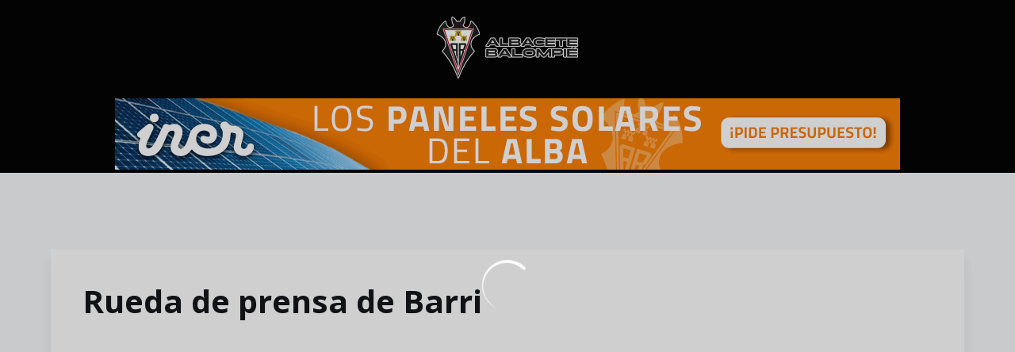

--- FILE ---
content_type: text/html; charset=utf-8
request_url: https://www.albacetebalompie.es/videos/cgbpe2q2ikq
body_size: 25187
content:
<!DOCTYPE html><html lang="es" dir="ltr" style="--header-top:calc(100dvh * var(--header-progress) - var(--header-height) * var(--header-hide-progress))"><head><meta charSet="utf-8"/><meta name="viewport" content="width=device-width"/><script type="application/ld+json">[{"@context":"https://schema.org","@type":"SportsTeam","url":"www.albacetebalompie.es","logo":"https://statics-maker.llt-services.com/alb/images/2025/09/11/xsmall/70564bd5-d357-4e64-bbc6-22aebca1ad45-909.png","sameAs":["https://www.facebook.com/AlbaceteBalompie","https://www.instagram.com/albacetebp/","https://es.linkedin.com/company/albacete-balompi%C3%A9","https://www.tiktok.com/@albacetebp?lang=es","https://twitter.com/AlbaceteBPSAD","https://www.weibo.com/u/6896977044?is_hot=1","https://whatsapp.com/channel/0029Va7LgOYKrWQwQrqs531Y","https://www.youtube.com/@AlbaceteBalompie1939"]},{"@context":"https://schema.org/","@type":"WebSite","url":"www.albacetebalompie.es","potentialAction":{"@type":"SearchAction","target":{"@type":"EntryPoint","urlTemplate":"www.albacetebalompie.es/busqueda?search={search_term_string}"},"query-input":"required name=search_term_string"}}]</script><link href="https://www.albacetebalompie.es/videos/cgbpe2q2ikq" hrefLang="x-default" rel="alternate"/><title>Rueda de prensa de Barri | Albacete Balompie</title><meta name="robots" content="index,follow"/><meta name="description" content="Rueda de prensa de Barri"/><meta name="twitter:card" content="summary_large_image"/><meta name="twitter:site" content="@AlbaceteBPSAD"/><meta property="og:title" content="Rueda de prensa de Barri"/><meta property="og:description" content="Rueda de prensa de Barri"/><meta property="og:url" content="https://www.albacetebalompie.es/videos/cgbpe2q2ikq"/><meta property="og:type" content="website"/><meta property="og:image" content="https://statics-maker.llt-services.com/alb/images/2022/12/21/xlarge/65aa1f33-e115-4f0f-b39f-e73ed32917a4.jpg"/><meta property="og:image:secure_url" content="https://statics-maker.llt-services.com/alb/images/2022/12/21/xlarge/65aa1f33-e115-4f0f-b39f-e73ed32917a4.jpg"/><meta property="og:locale" content="es"/><link rel="canonical" href="https://www.albacetebalompie.es/videos/cgbpe2q2ikq"/><meta name="next-head-count" content="17"/><link rel="preconnect" href="https://fonts.googleapis.com"/><link rel="preconnect" href="https://fonts.gstatic.com" crossorigin=""/><link href="https://fonts.googleapis.com/css2?family=Open+Sans:wght@200;300;400;500;600;700;800&amp;display=swap" rel="stylesheet"/><script id="feature-detect" data-nscript="beforeInteractive">document.documentElement.classList.add("js");</script><script id="google-analytics" data-nscript="beforeInteractive">
        (function (w, d, s, l, i) { w[l] = w[l] || []; w[l].push({ 'gtm.start': new Date().getTime(), event: 'gtm.js' });
         var f = d.getElementsByTagName(s)[0], j = d.createElement(s), dl = l != 'dataLayer' ? '&l=' + l : ''; j.setAttributeNode(d.createAttribute('data-ot-ignore'));
         j.async = true;j.src = 'https://www.googletagmanager.com/gtm.js?id=' + i + dl;
         f.parentNode.insertBefore(j, f); })(window, document, 'script', 'dataLayer', 'GTM-T2BRK89');
        </script><link rel="preload" href="/_next/static/css/2c07b34c6d7dc9c9.css" as="style"/><link rel="stylesheet" href="/_next/static/css/2c07b34c6d7dc9c9.css" data-n-g=""/><noscript data-n-css=""></noscript><script defer="" nomodule="" src="/_next/static/chunks/polyfills-42372ed130431b0a.js"></script><script defer="" src="/_next/static/chunks/137.e388068e3169ca9a.js"></script><script defer="" src="/_next/static/chunks/2773.3ff7fb13f4c5c46e.js"></script><script defer="" src="/_next/static/chunks/a9732aa6.c7018f8a327b459d.js"></script><script defer="" src="/_next/static/chunks/1894.ceb12a9d10ce8aa8.js"></script><script defer="" src="/_next/static/chunks/4091.ae9d662ba56e592e.js"></script><script defer="" src="/_next/static/chunks/7815.ab8bda4e52886d45.js"></script><script defer="" src="/_next/static/chunks/694.d23011c3a4fc69d1.js"></script><script defer="" src="/_next/static/chunks/9530.929700902c9b80a9.js"></script><script defer="" src="/_next/static/chunks/2744.c5b0e20ae843abe2.js"></script><script defer="" src="/_next/static/chunks/5002.3f3e13fef6d62598.js"></script><script src="/_next/static/chunks/webpack-faaac457322cc847.js" defer=""></script><script src="/_next/static/chunks/framework-94bd750d1b93951a.js" defer=""></script><script src="/_next/static/chunks/main-8f468d269410c849.js" defer=""></script><script src="/_next/static/chunks/pages/_app-66a8fe4c23f8e62e.js" defer=""></script><script src="/_next/static/chunks/pages/%5B%5B...params%5D%5D-a4d12b1ae7ce5635.js" defer=""></script><script src="/_next/static/sPMMju27riVJ5fO_30sWN/_buildManifest.js" defer=""></script><script src="/_next/static/sPMMju27riVJ5fO_30sWN/_ssgManifest.js" defer=""></script><style data-styled="" data-styled-version="5.3.11">.gFTDnQ{--color:currentColor;--size:64px;--overlay-color:rgba(255,255,255,1);--overlay-bg:rgba(16,19,22,0.2);position:relative;color:var(--color);display:-webkit-box;display:-webkit-flex;display:-ms-flexbox;display:flex;-webkit-align-items:center;-webkit-box-align:center;-ms-flex-align:center;align-items:center;-webkit-box-pack:center;-webkit-justify-content:center;-ms-flex-pack:center;justify-content:center;}/*!sc*/
.gFTDnQ > svg{width:var(--size);height:var(--size);-webkit-animation:XWHUu 1s linear infinite;animation:XWHUu 1s linear infinite;}/*!sc*/
data-styled.g3[id="sc-c5b2099e-0"]{content:"gFTDnQ,"}/*!sc*/
.krNrsp{--padding:16px 24px;--border:none;--border-radius:8px;--spacing:16px;--bg:initial;--color:initial;--border-color:initial;--outline:initial;--outline-offset:initial;--content-opacity:1;--loader-opacity:0;display:-webkit-inline-box;display:-webkit-inline-flex;display:-ms-inline-flexbox;display:inline-flex;-webkit-box-pack:center;-webkit-justify-content:center;-ms-flex-pack:center;justify-content:center;position:relative;background:var(--bg);color:var(--color);border:var(--border);border-color:var(--border-color);border-radius:var(--border-radius);outline:var(--outline,revert);outline-offset:var(--outline-offset);padding:var(--padding);font-family:var(--font-primary);font-weight:700;-webkit-letter-spacing:0em;-moz-letter-spacing:0em;-ms-letter-spacing:0em;letter-spacing:0em;line-height:130%;font-size:0.875rem;-webkit-transition:background-color 75ms ease-in-out,color 75ms ease-in-out,border-color 75ms ease-in-out;transition:background-color 75ms ease-in-out,color 75ms ease-in-out,border-color 75ms ease-in-out;}/*!sc*/
@media (min-width:600px){.krNrsp{font-size:1rem;}}/*!sc*/
.krNrsp.MkButton--size-small{--padding:8px 12px;}/*!sc*/
.krNrsp.MkButton--loading{--content-opacity:0;--loader-opacity:1;}/*!sc*/
.krNrsp.MkButton--primary{--bg:#A6192E;--color:#FFFFFF;}/*!sc*/
.krNrsp.MkButton--primary:hover{--bg:#8A0D1F;}/*!sc*/
.krNrsp.MkButton--primary.MkButton--disabled{--bg:#EEB8BF;}/*!sc*/
.krNrsp.MkButton--primary.MkButton--style-contrast{--bg:#E08B98;--color:#101316;}/*!sc*/
.krNrsp.MkButton--primary.MkButton--style-contrast:hover{--bg:#CF6373;}/*!sc*/
.krNrsp.MkButton--primary.MkButton--style-contrast.MkButton--disabled{--bg:#EEB8BF;}/*!sc*/
.krNrsp.MkButton--secondary{--bg:#A6192E;--color:#FFFFFF;}/*!sc*/
.krNrsp.MkButton--secondary:hover{--bg:#8A0D1F;}/*!sc*/
.krNrsp.MkButton--secondary.MkButton--disabled{--bg:#EEB8BF;}/*!sc*/
.krNrsp.MkButton--secondary.MkButton--style-contrast{--bg:#E08B98;--color:#101316;}/*!sc*/
.krNrsp.MkButton--secondary.MkButton--style-contrast:hover{--bg:#CF6373;}/*!sc*/
.krNrsp.MkButton--secondary.MkButton--style-contrast.MkButton--disabled{--bg:#EEB8BF;}/*!sc*/
.krNrsp.MkButton--accent{--bg:#A6192E;--color:#FFFFFF;}/*!sc*/
.krNrsp.MkButton--accent:hover{--bg:#8A0D1F;}/*!sc*/
.krNrsp.MkButton--accent.MkButton--disabled{--bg:#EEB8BF;}/*!sc*/
.krNrsp.MkButton--accent.MkButton--style-contrast{--bg:#E08B98;--color:#101316;}/*!sc*/
.krNrsp.MkButton--accent.MkButton--style-contrast:hover{--bg:#CF6373;}/*!sc*/
.krNrsp.MkButton--accent.MkButton--style-contrast.MkButton--disabled{--bg:#EEB8BF;}/*!sc*/
.krNrsp.MkButton--neutral{--bg:#E8EBEE;--color:#101316;}/*!sc*/
.krNrsp.MkButton--neutral:hover{--bg:#D9DFE3;}/*!sc*/
.krNrsp.MkButton--neutral.MkButton--disabled{--bg:#E8EBEE;--color:#728796;}/*!sc*/
.krNrsp.MkButton--neutral.MkButton--style-contrast{--bg:#ffffff;}/*!sc*/
.krNrsp.MkButton--neutral.MkButton--style-contrast:hover{--bg:#F7F9F9;}/*!sc*/
.krNrsp.MkButton--neutral.MkButton--style-contrast.MkButton--disabled{--bg:#ffffff;}/*!sc*/
.krNrsp.MkButton--tertiary{--bg:transparent;--color:#101316;--border:1px solid;--border-radius:8px;--border-color:transparent;}/*!sc*/
.krNrsp.MkButton--tertiary:hover{--border-color:#D9DFE3;}/*!sc*/
.krNrsp.MkButton--tertiary.MkButton--disabled{--color:#728796;--border-color:transparent;}/*!sc*/
.krNrsp.MkButton--tertiary.MkButton--style-contrast,.krNrsp.MkButton--tertiary.MkButton--accessible-text-mode-light{--color:#FFFFFF;}/*!sc*/
.krNrsp.MkButton--tertiary.MkButton--style-contrast:hover,.krNrsp.MkButton--tertiary.MkButton--accessible-text-mode-light:hover{--border-color:#9DACB6;}/*!sc*/
.krNrsp.MkButton--tertiary.MkButton--style-contrast.MkButton--disabled,.krNrsp.MkButton--tertiary.MkButton--accessible-text-mode-light.MkButton--disabled{--color:#9DACB6;--border-color:transparent;}/*!sc*/
.krNrsp.MkButton--icon{--bg:transparent;--color:#101316;--border-radius:8px;--padding:16px;}/*!sc*/
.krNrsp.MkButton--icon:hover{cursor:pointer;}/*!sc*/
.krNrsp.MkButton--icon.MkButton--size-small{--padding:8px;}/*!sc*/
.krNrsp.MkButton--icon.MkButton--disabled{--color:#728796;}/*!sc*/
.krNrsp.MkButton--icon.MkButton--style-contrast,.krNrsp.MkButton--icon.MkButton--accessible-text-mode-light{--color:#FFFFFF;}/*!sc*/
.krNrsp.MkButton--icon.MkButton--style-contrast:hover,.krNrsp.MkButton--icon.MkButton--accessible-text-mode-light:hover{--bg:#303A41;}/*!sc*/
.krNrsp.MkButton--icon.MkButton--style-contrast.MkButton--disabled,.krNrsp.MkButton--icon.MkButton--accessible-text-mode-light.MkButton--disabled{--color:#9DACB6;}/*!sc*/
.krNrsp.MkButton--text{--bg:transparent;--color:#101316;--border-radius:8px;--padding:16px;font-size:inherit;-webkit-letter-spacing:inherit;-moz-letter-spacing:inherit;-ms-letter-spacing:inherit;letter-spacing:inherit;line-height:inherit;}/*!sc*/
.krNrsp.MkButton--text:hover{cursor:pointer;}/*!sc*/
.krNrsp.MkButton--text.MkButton--size-small{--padding:8px;}/*!sc*/
.krNrsp.MkButton--text.MkButton--disabled{--color:#728796;}/*!sc*/
.krNrsp.MkButton--text.MkButton--style-contrast,.krNrsp.MkButton--text.MkButton--accessible-text-mode-light{--color:#FFFFFF;}/*!sc*/
.krNrsp.MkButton--text.MkButton--style-contrast:hover,.krNrsp.MkButton--text.MkButton--accessible-text-mode-light:hover{--bg:#303A41;}/*!sc*/
.krNrsp.MkButton--text.MkButton--style-contrast.MkButton--disabled,.krNrsp.MkButton--text.MkButton--accessible-text-mode-light.MkButton--disabled{--color:#9DACB6;}/*!sc*/
data-styled.g4[id="sc-af2a2c42-0"]{content:"krNrsp,"}/*!sc*/
.dFcBbk{display:-webkit-box;display:-webkit-flex;display:-ms-flexbox;display:flex;}/*!sc*/
data-styled.g6[id="sc-af2a2c42-2"]{content:"dFcBbk,"}/*!sc*/
.cgeqNN{display:-webkit-box;display:-webkit-flex;display:-ms-flexbox;display:flex;-webkit-align-items:center;-webkit-box-align:center;-ms-flex-align:center;align-items:center;gap:var(--spacing);opacity:var(--content-opacity);-webkit-transition:opacity 150ms ease-in-out;transition:opacity 150ms ease-in-out;}/*!sc*/
data-styled.g8[id="sc-af2a2c42-4"]{content:"cgeqNN,"}/*!sc*/
.gxLoZT{object-fit:contain;object-position:center;}/*!sc*/
.gOKeXG{object-fit:cover;object-position:top;}/*!sc*/
data-styled.g14[id="sc-ce5b6a44-0"]{content:"gxLoZT,gOKeXG,"}/*!sc*/
.bzFrwz{position:relative;overflow:hidden;padding-top:100%;}/*!sc*/
.ejulLg{position:relative;overflow:hidden;padding-top:56.25%;}/*!sc*/
.bdLWdw{position:relative;overflow:hidden;padding-top:75%;}/*!sc*/
data-styled.g50[id="sc-78b0811a-0"]{content:"bzFrwz,ejulLg,bdLWdw,"}/*!sc*/
.cYplci{position:absolute;top:0;left:0;width:100%;height:100%;}/*!sc*/
data-styled.g51[id="sc-78b0811a-1"]{content:"cYplci,"}/*!sc*/
.lmFBWf{width:100%;}/*!sc*/
data-styled.g74[id="sc-1a2adddb-0"]{content:"lmFBWf,"}/*!sc*/
.jzKalv{width:100%;}/*!sc*/
.kMxzRo{width:100%;padding:0 var(--page-padding);}/*!sc*/
data-styled.g143[id="sc-b721f54a-0"]{content:"jzKalv,kMxzRo,"}/*!sc*/
.dFaKPM{margin:0 auto;--content-width:1680px;--bleed-amount:0px;max-width:calc(var(--content-width) + (var(--bleed-amount) * 2));}/*!sc*/
data-styled.g144[id="sc-b721f54a-1"]{content:"dFaKPM,"}/*!sc*/
.euCTZZ{--bg-color:#F7F9F9;background-color:var(--bg-color);display:-webkit-inline-box;display:-webkit-inline-flex;display:-ms-inline-flexbox;display:inline-flex;max-height:0;overflow:hidden;}/*!sc*/
.euCTZZ:hover{cursor:pointer;}/*!sc*/
.euCTZZ:focus{margin:8px;max-height:200px;}/*!sc*/
data-styled.g213[id="sc-c8cc2ce0-0"]{content:"euCTZZ,"}/*!sc*/
.dUDXQP{--bg:#ffffff;--color:#101316;--size:initial;--border-radius:200px;--live-bg:transparent;--live-color:var(--bg);--live-size:initial;--live-border-radius:200px;position:relative;display:-webkit-box;display:-webkit-flex;display:-ms-flexbox;display:flex;-webkit-box-pack:center;-webkit-justify-content:center;-ms-flex-pack:center;justify-content:center;-webkit-align-items:center;-webkit-box-align:center;-ms-flex-align:center;align-items:center;width:var(--size);height:var(--size);min-width:var(--size);min-height:var(--size);color:var(--color);background-color:var(--bg);border:2px solid var(--live-bg);border-radius:var(--border-radius);}/*!sc*/
.dUDXQP.MkPlayIcon--size-small{border-width:1px;font-size:14px;--size:28px;--live-size:14px;--live-icon-size:12px;}/*!sc*/
.dUDXQP.MkPlayIcon--size-medium{font-size:14px;--size:28px;--live-size:14px;--live-icon-size:12px;}/*!sc*/
@media (min-width:600px){.dUDXQP.MkPlayIcon--size-medium{font-size:20px;--size:40px;--live-size:20px;--live-icon-size:16px;}}/*!sc*/
.dUDXQP.MkPlayIcon--size-big{font-size:20px;--size:40px;--live-size:20px;--live-icon-size:16px;}/*!sc*/
@media (min-width:900px){.dUDXQP.MkPlayIcon--size-big{font-size:25px;--size:48px;--live-size:24px;--live-icon-size:20px;}}/*!sc*/
data-styled.g219[id="sc-590dd11f-0"]{content:"dUDXQP,"}/*!sc*/
.fAsQBi{--text-strong:#101316;--text-medium:#51606C;--text-accent:#A6192E;--card-background:#ffffff;--card-border-radius:8px;--card-box-shadow:0px 12px 18px 0px rgba(0,0,0,0.08);--image-overlay:rgba(16,19,22,0.2);--image-scale:1;--info-padding:16px;--info-spacing:8px;--decoration-spacing:16px;--transition-duration:300ms;height:100%;-webkit-box-flex:1;-webkit-flex-grow:1;-ms-flex-positive:1;flex-grow:1;display:grid;grid-template-columns:minmax(0px,1fr);grid-template-rows:auto 1fr;overflow:hidden;position:relative;z-index:0;color:var(--text-strong);box-shadow:var(--card-box-shadow);border-radius:var(--card-border-radius);background:var(--card-background);-webkit-transition:box-shadow var(--transition-duration) ease-in-out,background-color var(--transition-duration) ease-in-out;transition:box-shadow var(--transition-duration) ease-in-out,background-color var(--transition-duration) ease-in-out;}/*!sc*/
.fAsQBi:hover{--card-box-shadow:0px 12px 18px 0px rgba(0,0,0,0.16);--image-overlay:rgba(16,19,22,0.4);--image-scale:1.1;}/*!sc*/
.fAsQBi.MkVideoCard--color-style-contrast{--text-strong:#FFFFFF;--text-medium:#D9DFE3;--text-accent:#E08B98;--card-background:#101316;}/*!sc*/
.fAsQBi.MkVideoCard--color-style-contrast:hover{--card-background:#303A41;}/*!sc*/
data-styled.g221[id="sc-93b15494-0"]{content:"fAsQBi,"}/*!sc*/
.StCTb{position:absolute;top:0;left:0;width:100%;height:100%;background:var(--image-overlay);-webkit-transition:background var(--transition-duration) ease-in-out;transition:background var(--transition-duration) ease-in-out;}/*!sc*/
data-styled.g222[id="sc-93b15494-1"]{content:"StCTb,"}/*!sc*/
.eNjZWv{-webkit-transition:-webkit-transform var(--transition-duration) ease-in-out;-webkit-transition:transform var(--transition-duration) ease-in-out;transition:transform var(--transition-duration) ease-in-out;-webkit-transform:scale(var(--image-scale));-ms-transform:scale(var(--image-scale));transform:scale(var(--image-scale));}/*!sc*/
data-styled.g223[id="sc-93b15494-2"]{content:"eNjZWv,"}/*!sc*/
.hNvOOK{position:absolute;top:0;left:0;height:100%;padding-bottom:var(--decoration-spacing);padding-left:var(--decoration-spacing);display:-webkit-box;display:-webkit-flex;display:-ms-flexbox;display:flex;-webkit-flex-direction:column-reverse;-ms-flex-direction:column-reverse;flex-direction:column-reverse;gap:var(--decoration-spacing);-webkit-box-pack:justify;-webkit-justify-content:space-between;-ms-flex-pack:justify;justify-content:space-between;-webkit-align-items:center;-webkit-box-align:center;-ms-flex-align:center;align-items:center;}/*!sc*/
data-styled.g224[id="sc-93b15494-3"]{content:"hNvOOK,"}/*!sc*/
.fxZbBv{display:-webkit-box;display:-webkit-flex;display:-ms-flexbox;display:flex;-webkit-flex-direction:column;-ms-flex-direction:column;flex-direction:column;padding:var(--info-padding);gap:var(--info-spacing);}/*!sc*/
data-styled.g225[id="sc-93b15494-4"]{content:"fxZbBv,"}/*!sc*/
.ejbRAb{word-break:break-word;font-family:var(--font-highlighted);font-weight:700;-webkit-letter-spacing:0em;-moz-letter-spacing:0em;-ms-letter-spacing:0em;letter-spacing:0em;line-height:140%;font-size:1.125rem;}/*!sc*/
@supports not (display:-webkit-box){.ejbRAb{overflow:hidden;text-overflow:ellipsis;white-space:nowrap;}}/*!sc*/
@supports (display:-webkit-box){.ejbRAb{display:-webkit-box;-webkit-box-orient:vertical;-webkit-line-clamp:3;overflow:hidden;}}/*!sc*/
@media (min-width:600px){.ejbRAb{font-size:1.25rem;}}/*!sc*/
data-styled.g226[id="sc-93b15494-5"]{content:"ejbRAb,"}/*!sc*/
.iplerS{display:-webkit-box;display:-webkit-flex;display:-ms-flexbox;display:flex;gap:0.5rem;-webkit-align-items:center;-webkit-box-align:center;-ms-flex-align:center;align-items:center;margin-top:auto;}/*!sc*/
data-styled.g227[id="sc-93b15494-6"]{content:"iplerS,"}/*!sc*/
.cLSFNB{color:var(--text-medium);-webkit-transition:color var(--transition-duration) ease-in-out;transition:color var(--transition-duration) ease-in-out;-webkit-flex-shrink:0;-ms-flex-negative:0;flex-shrink:0;font-family:var(--font-primary);font-weight:600;-webkit-letter-spacing:0em;-moz-letter-spacing:0em;-ms-letter-spacing:0em;letter-spacing:0em;line-height:130%;font-size:0.625rem;}/*!sc*/
@media (min-width:600px){.cLSFNB{font-size:0.875rem;}}/*!sc*/
data-styled.g230[id="sc-93b15494-9"]{content:"cLSFNB,"}/*!sc*/
.geDPaF{--splide-arrow-size:48px;position:relative;display:-webkit-box;display:-webkit-flex;display:-ms-flexbox;display:flex;-webkit-flex-direction:column;-ms-flex-direction:column;flex-direction:column;}/*!sc*/
.geDPaF .splide__arrows{display:grid !important;grid-template-columns:auto minmax(0px,1fr) auto;-webkit-align-items:center;-webkit-box-align:center;-ms-flex-align:center;align-items:center;gap:1rem;grid-auto-rows:1fr;height:100%;}/*!sc*/
.geDPaF .splide__track{grid-column:2;height:100%;}/*!sc*/
.geDPaF .splide__arrow{-webkit-flex-shrink:0;-ms-flex-negative:0;flex-shrink:0;width:var(--splide-arrow-size);height:var(--splide-arrow-size);display:-webkit-box;display:-webkit-flex;display:-ms-flexbox;display:flex;-webkit-align-items:center;-webkit-box-align:center;-ms-flex-align:center;align-items:center;-webkit-box-pack:center;-webkit-justify-content:center;-ms-flex-pack:center;justify-content:center;cursor:pointer;border:none;}/*!sc*/
.geDPaF .splide__arrow:disabled{cursor:initial;}/*!sc*/
.geDPaF .splide__arrows{gap:0px;}/*!sc*/
.geDPaF .splide__arrow{display:none;}/*!sc*/
.geDPaF .MkTemplatesSlider__arrow{color:#101316;background-color:#E8EBEE;font-weight:700;border-radius:8px;-webkit-transition:color 300ms;transition:color 300ms;}/*!sc*/
.geDPaF .MkTemplatesSlider__arrow:disabled{color:#728796;}/*!sc*/
.geDPaF .MkTemplatesSlider__arrow.splide__arrow--loading{color:#728796;}/*!sc*/
data-styled.g325[id="sc-4b35cb5c-0"]{content:"geDPaF,"}/*!sc*/
.iBlgDH{width:0;overflow:hidden;}/*!sc*/
data-styled.g326[id="sc-4b35cb5c-1"]{content:"iBlgDH,"}/*!sc*/
.lnvpnH{text-align:center;}/*!sc*/
data-styled.g361[id="sc-723ffe4f-0"]{content:"lnvpnH,"}/*!sc*/
.hRFdal{background-color:#ffffff;}/*!sc*/
.hRFdal .MkFooterCopyright__container{padding:32px 0;gap:8px;}/*!sc*/
@media (min-width:900px){.hRFdal .MkFooterCopyright__container{-webkit-flex-direction:row;-ms-flex-direction:row;flex-direction:row;-webkit-box-pack:justify;-webkit-justify-content:space-between;-ms-flex-pack:justify;justify-content:space-between;-webkit-flex-direction:row-reverse;-ms-flex-direction:row-reverse;flex-direction:row-reverse;padding:24px 0;}}/*!sc*/
.hRFdal .MkFooterCopyright__termsLinks{gap:16px;}/*!sc*/
@media (min-width:900px){.hRFdal .MkFooterCopyright__termsLinks{-webkit-flex-direction:row;-ms-flex-direction:row;flex-direction:row;gap:32px;}}/*!sc*/
.hRFdal .MkFooterCopyright__link{text-transform:capitalize;font-family:var(--font-primary);font-weight:400;-webkit-letter-spacing:0em;-moz-letter-spacing:0em;-ms-letter-spacing:0em;letter-spacing:0em;line-height:160%;font-size:0.75rem;color:#101316;}/*!sc*/
@media (min-width:600px){.hRFdal .MkFooterCopyright__link{font-size:0.875rem;}}/*!sc*/
.hRFdal .MkFooterCopyright__copyrightText{font-family:var(--font-primary);font-weight:400;-webkit-letter-spacing:0em;-moz-letter-spacing:0em;-ms-letter-spacing:0em;letter-spacing:0em;line-height:150%;font-size:0.875rem;color:#101316;font-weight:bold;text-transform:uppercase;}/*!sc*/
@media (min-width:600px){.hRFdal .MkFooterCopyright__copyrightText{font-size:1rem;}}/*!sc*/
@media (min-width:900px){.hRFdal .MkFooterCopyright__wrapperInfo{-webkit-flex-direction:row-reverse;-ms-flex-direction:row-reverse;flex-direction:row-reverse;}}/*!sc*/
data-styled.g362[id="sc-ded46afa-0"]{content:"hRFdal,"}/*!sc*/
.dLIPru{width:100%;display:-webkit-box;display:-webkit-flex;display:-ms-flexbox;display:flex;-webkit-box-pack:center;-webkit-justify-content:center;-ms-flex-pack:center;justify-content:center;-webkit-flex-direction:column;-ms-flex-direction:column;flex-direction:column;-webkit-align-items:center;-webkit-box-align:center;-ms-flex-align:center;align-items:center;}/*!sc*/
data-styled.g363[id="sc-ded46afa-1"]{content:"dLIPru,"}/*!sc*/
.euZxQN{display:-webkit-box;display:-webkit-flex;display:-ms-flexbox;display:flex;-webkit-align-items:center;-webkit-box-align:center;-ms-flex-align:center;align-items:center;gap:24px;-webkit-flex-direction:column;-ms-flex-direction:column;flex-direction:column;}/*!sc*/
data-styled.g364[id="sc-ded46afa-2"]{content:"euZxQN,"}/*!sc*/
.lsAEU{width:64px;min-width:64px;}/*!sc*/
data-styled.g365[id="sc-ded46afa-3"]{content:"lsAEU,"}/*!sc*/
.fcCzJm{display:-webkit-box;display:-webkit-flex;display:-ms-flexbox;display:flex;-webkit-flex-direction:column;-ms-flex-direction:column;flex-direction:column;-webkit-order:1;-ms-flex-order:1;order:1;}/*!sc*/
@media (min-width:900px){.fcCzJm{-webkit-order:2;-ms-flex-order:2;order:2;}}/*!sc*/
data-styled.g366[id="sc-ded46afa-4"]{content:"fcCzJm,"}/*!sc*/
.kQTlV{-webkit-order:3;-ms-flex-order:3;order:3;}/*!sc*/
data-styled.g367[id="sc-ded46afa-5"]{content:"kQTlV,"}/*!sc*/
.iYOwhO{--sponsors-bg:initial;--sponsors-accessible-color:initial;--sponsors-bg:#101316;--sponsors-accessible-color:#FFFFFF;}/*!sc*/
data-styled.g391[id="sc-8f419641-0"]{content:"iYOwhO,"}/*!sc*/
.eNyQwF{background:var(--sponsors-bg);--sponsors-bg:#101316;--sponsors-accessible-color:var(--light-accessible-color);}/*!sc*/
data-styled.g392[id="sc-8f419641-1"]{content:"eNyQwF,"}/*!sc*/
.ljzPJJ{width:40px;}/*!sc*/
@media (min-width:900px){.ljzPJJ{width:64px;}}/*!sc*/
data-styled.g411[id="sc-cc5e5ec1-1"]{content:"ljzPJJ,"}/*!sc*/
.fhuqAr{--login-loader-size:24px;padding:16px;width:calc(var(--login-loader-size) + (16px * 2));height:calc(var(--login-loader-size) + (16px * 2));}/*!sc*/
.fhuqAr div,.fhuqAr svg{width:var(--login-loader-size);height:var(--login-loader-size);}/*!sc*/
data-styled.g425[id="sc-d13a2ac8-1"]{content:"fhuqAr,"}/*!sc*/
.gRpMkR{--color-strong:rgba(255,255,255,1);--color-weak:var(--color-strong);--icon-color:var(--color-strong);--link-color:#A3A3EF;--link-color-hover:#5E5EE4;--overlay-background:rgba(16,19,22,0.8);position:relative;}/*!sc*/
data-styled.g458[id="sc-5db84326-0"]{content:"gRpMkR,"}/*!sc*/
.lecDjp{display:-webkit-box;display:-webkit-flex;display:-ms-flexbox;display:flex;-webkit-flex-direction:column;-ms-flex-direction:column;flex-direction:column;gap:var(--modules-gap);}/*!sc*/
data-styled.g466[id="sc-a402e2c6-0"]{content:"lecDjp,"}/*!sc*/
.eWkhPM{display:grid;gap:var(--areas-gap);grid-template-columns:repeat(1,minmax(0px,1fr));}/*!sc*/
data-styled.g468[id="sc-b1735b1-0"]{content:"eWkhPM,"}/*!sc*/
.hvZddA{position:relative;--block-spacing-top:var(--block-spacing);--block-spacing-bottom:var(--block-spacing);padding:var(--block-spacing-top) 0px var(--block-spacing-bottom);}/*!sc*/
data-styled.g470[id="sc-54b60e50-0"]{content:"hvZddA,"}/*!sc*/
.cRIWgS{--block-spacing:32px;--areas-gap:16px;--modules-gap:16px;--sidebar-gap:176px;--grid-padding:32px 0;display:-webkit-box;display:-webkit-flex;display:-ms-flexbox;display:flex;-webkit-flex-direction:column;-ms-flex-direction:column;flex-direction:column;}/*!sc*/
@media (min-width:480px){.cRIWgS{--grid-padding:48px 0;}}/*!sc*/
@media (min-width:600px){.cRIWgS{--block-spacing:48px;--grid-padding:64px 0;--modules-gap:24px;--areas-gap:24px;}}/*!sc*/
@media (min-width:900px){.cRIWgS{--block-spacing:56px;--grid-padding:80px 0;}}/*!sc*/
data-styled.g472[id="sc-55427daf-0"]{content:"cRIWgS,"}/*!sc*/
*{box-sizing:border-box;}/*!sc*/
:root{--page-padding:16px;--grid-gap:12px;--font-highlighted:Open Sans,-apple-system,BlinkMacSystemFont,"Segoe UI",Roboto,Helvetica,Arial,sans-serif,"Apple Color Emoji","Segoe UI Emoji","Segoe UI Symbol",Roboto,Montserrat,"Titillium Web","Roboto Slab","Barlow Condensed",Cairo,"Open Sans",Cabin,Kanit,"Nunito Sans",Antonio,Lato,Raleway,"Noto Sans","Libre Franklin";--font-primary:Open Sans,-apple-system,BlinkMacSystemFont,"Segoe UI",Roboto,Helvetica,Arial,sans-serif,"Apple Color Emoji","Segoe UI Emoji","Segoe UI Symbol",Roboto,Montserrat,"Titillium Web","Roboto Slab","Barlow Condensed",Cairo,"Open Sans",Cabin,Kanit,"Nunito Sans",Antonio,Lato,Raleway,"Noto Sans","Libre Franklin";--color-primary-10:#FAE6E8;--color-primary-20:#EEB8BF;--color-primary-30:#E08B98;--color-primary-40:#CF6373;--color-primary-50:#BC3D50;--color-primary-60:#A6192E;--color-primary-70:#8A0D1F;--color-primary-80:#6A0413;--color-primary-90:#46000A;--color-primary-100:#1E0003;--color-secondary-10:#FAE6E8;--color-secondary-20:#EEB8BF;--color-secondary-30:#E08B98;--color-secondary-40:#CF6373;--color-secondary-50:#BC3D50;--color-secondary-60:#A6192E;--color-secondary-70:#8A0D1F;--color-secondary-80:#6A0413;--color-secondary-90:#46000A;--color-secondary-100:#1E0003;--color-accent-10:#FAE6E8;--color-accent-20:#EEB8BF;--color-accent-30:#E08B98;--color-accent-40:#CF6373;--color-accent-50:#BC3D50;--color-accent-60:#A6192E;--color-accent-70:#8A0D1F;--color-accent-80:#6A0413;--color-accent-90:#46000A;--color-accent-100:#1E0003;--color-neutral-10:#ffffff;--color-neutral-20:#F7F9F9;--color-neutral-30:#E8EBEE;--color-neutral-40:#D9DFE3;--color-neutral-50:#BBC5CC;--color-neutral-60:#9DACB6;--color-neutral-70:#728796;--color-neutral-80:#51606C;--color-neutral-90:#303A41;--color-neutral-100:#101316;--color-text-10:#FFFFFF;--color-text-20:#F7F9F9;--color-text-30:#E8EBEE;--color-text-40:#D9DFE3;--color-text-50:#BBC5CC;--color-text-60:#9DACB6;--color-text-70:#728796;--color-text-80:#51606C;--color-text-90:#303A41;--color-text-100:#101316;}/*!sc*/
@media (min-width:480px){:root{--page-padding:24px;}}/*!sc*/
@media (min-width:600px){:root{--page-padding:32px;--grid-gap:16px;}}/*!sc*/
html{height:100%;font-size:1rem;line-height:1.25;}/*!sc*/
body{font-family:-apple-system,BlinkMacSystemFont,"Segoe UI",Roboto,Helvetica,Arial,sans-serif,"Apple Color Emoji","Segoe UI Emoji","Segoe UI Symbol";font-variant-numeric:tabular-nums;-ms-backface-visibility:hidden;-moz-backface-visibility:hidden;-webkit-backface-visibility:hidden;-webkit-backface-visibility:hidden;backface-visibility:hidden;-webkit-font-smoothing:antialiased;min-height:100%;display:grid;grid-template-rows:auto 1fr;padding:0;margin:0;}/*!sc*/
#__next{display:grid;grid-template-rows:auto 1fr auto;width:100%;margin:0 auto;}/*!sc*/
#__next > main{grid-row:2;}/*!sc*/
#skip-bar{display:-webkit-box;display:-webkit-flex;display:-ms-flexbox;display:flex;}/*!sc*/
#low-portal{z-index:1090;}/*!sc*/
#drawers-portal{z-index:1200;}/*!sc*/
#modals-portal{z-index:1300;}/*!sc*/
#tooltips-portal{z-index:1500;}/*!sc*/
img{max-width:100%;height:revert;}/*!sc*/
.sr-only{position:absolute;width:1px;height:1px;padding:0;margin:-1px;overflow:hidden;-webkit-clip:rect(0,0,0,0);clip:rect(0,0,0,0);white-space:nowrap;border-width:0;}/*!sc*/
button:-moz-focusring,[type="button"]:-moz-focusring,[type="reset"]:-moz-focusring,[type="submit"]:-moz-focusring{outline:revert;}/*!sc*/
:root{--light-accessible-color:#FFFFFF;--dark-accessible-color:#101316;--accessible-text-color:var(--dark-accessible-color);}/*!sc*/
body{background-color:#F7F9F9;color:#101316;font-family:Open Sans;}/*!sc*/
a{color:unset;-webkit-text-decoration:none;text-decoration:none;}/*!sc*/
#__next{max-width:2560px;}/*!sc*/
data-styled.g545[id="sc-global-dHfZkR1"]{content:"sc-global-dHfZkR1,"}/*!sc*/
.faROqg .MkScrollToTop__button{border-radius:8px;font-size:0;cursor:pointer;}/*!sc*/
.faROqg .MkScrollToTop__button > span{font-family:var(--font-primary);font-weight:700;-webkit-letter-spacing:0em;-moz-letter-spacing:0em;-ms-letter-spacing:0em;letter-spacing:0em;line-height:130%;font-size:0.875rem;margin-right:0;}/*!sc*/
@media (min-width:600px){.faROqg .MkScrollToTop__button > span{font-size:1rem;}}/*!sc*/
data-styled.g701[id="sc-7a1dfb0a-0"]{content:"faROqg,"}/*!sc*/
.eeWzry{position:fixed;bottom:40px;right:25px;z-index:20;}/*!sc*/
data-styled.g702[id="sc-7a1dfb0a-1"]{content:"eeWzry,"}/*!sc*/
.jVmAAS{--bg:rgba(16,19,22,0.2);--color:rgba(255,255,255,1);position:fixed;-webkit-align-items:center;-webkit-box-align:center;-ms-flex-align:center;align-items:center;-webkit-box-pack:center;-webkit-justify-content:center;-ms-flex-pack:center;justify-content:center;z-index:1600;top:0;left:0;width:100vw;height:100vh;background:var(--bg);color:var(--color);}/*!sc*/
data-styled.g713[id="sc-16c05afa-0"]{content:"jVmAAS,"}/*!sc*/
.ecJoiM .MkHeaderMobileNavigation__toggle{padding:8px;}/*!sc*/
.ecJoiM .MkHeaderMobileNavigation__drawer{z-index:1200;}/*!sc*/
.ecJoiM .MkHeaderMobileNavigation__drawerOverlay{background-color:#101316;}/*!sc*/
.ecJoiM .MkHeaderMobileNavigation__drawerContent{background-color:#ffffff;}/*!sc*/
.ecJoiM .MkHeaderMobileNavigation__secondaryNavigation{padding:12px 0;margin:12px 0;}/*!sc*/
.ecJoiM .MkHeaderMobileNavigation__rrss{gap:4px;padding:8px 0px;}/*!sc*/
.ecJoiM .MkHeaderMobileNavigation__rrss-icon{color:#101316;padding:8px;}/*!sc*/
data-styled.g719[id="sc-c005503-0"]{content:"ecJoiM,"}/*!sc*/
.CShPP{display:-webkit-box;display:-webkit-flex;display:-ms-flexbox;display:flex;color:var(--main-row-icon-color);border:0;background-color:transparent;}/*!sc*/
data-styled.g723[id="sc-c005503-4"]{content:"CShPP,"}/*!sc*/
.iudZRe{--short-name-bg-color:#A6192E;--short-name-text-color:rgba(255,255,255,1);--short-name-bar-color:#D9DFE3;z-index:1100;position:-webkit-sticky;position:sticky;top:0;display:-webkit-box;display:-webkit-flex;display:-ms-flexbox;display:flex;-webkit-flex-direction:column;-ms-flex-direction:column;flex-direction:column;pointer-events:none;z-index:1100;--lang-select-control-spacing:4px;--lang-select-menu-padding:4px;--lang-select-menu-list-spacing:4px;--lang-select-control-padding:8px 4px;--lang-select-menu-border-radius:8px;--lang-select-option-border-radius:4px;}/*!sc*/
.iudZRe > *{-webkit-flex:0 0 auto;-ms-flex:0 0 auto;flex:0 0 auto;}/*!sc*/
.iudZRe .MkHeader__globalRow--style-default{--global-row-bg:#ffffff;--global-row-color:#51606C;--global-row-color-strong:#101316;--global-row-icon-color:#101316;--short-name-bg-color:#A6192E;--short-name-text-color:rgba(255,255,255,1);}/*!sc*/
.iudZRe .MkHeader__globalRow--style-default.MkHeader__globalRow--c{--short-name-bg-color:#ffffff;--short-name-text-color:#101316;--short-name-bar-color:#101316;}/*!sc*/
.iudZRe .MkHeader__globalRow--style-brand{--global-row-bg:#A6192E;--global-row-color:rgba(255,255,255,0.8);--global-row-color-strong:rgba(255,255,255,1);--global-row-icon-color:rgba(255,255,255,1);--short-name-bg-color:#ffffff;--short-name-text-color:#101316;}/*!sc*/
.iudZRe .MkHeader__globalRow--style-brand.MkHeader__globalRow--c{--short-name-bg-color:#A6192E;--short-name-text-color:rgba(255,255,255,1);--short-name-bar-color:rgba(255,255,255,1);}/*!sc*/
.iudZRe .MkHeader__globalRow--style-image{--global-row-bg:transparent;--global-row-color:#51606C;--global-row-color-strong:#101316;--global-row-icon-color:#101316;--short-name-bg-color:#A6192E;--short-name-text-color:rgba(255,255,255,1);}/*!sc*/
.iudZRe .MkHeader__globalRow--style-image.MkHeader__globalRow--c{--short-name-text-color:#101316;--short-name-bar-color:#101316;}/*!sc*/
.iudZRe .MkHeader__globalRow--accessible-text-mode-light{--global-row-color:#D9DFE3;--global-row-color-strong:#FFFFFF;--global-row-icon-color:#FFFFFF;}/*!sc*/
.iudZRe .MkHeader__globalRow--accessible-text-mode-light.MkHeader__globalRow--c{--short-name-text-color:#FFFFFF;--short-name-bar-color:#FFFFFF;}/*!sc*/
.iudZRe .MkHeader__globalRow--accessible-text-mode-dark{--global-row-color:#51606C;--global-row-color-strong:#101316;--global-row-icon-color:#101316;}/*!sc*/
.iudZRe .MkHeader__globalRow--accessible-text-mode-dark.MkHeader__globalRow--c{--short-name-text-color:#101316;--short-name-bar-color:#101316;}/*!sc*/
.iudZRe .MkHeader__mainRow{border-bottom:1px solid #D9DFE3;}/*!sc*/
.iudZRe .MkHeader__mainRow--style-default{--main-row-bg:#ffffff;--main-row-color:#51606C;--main-row-color-strong:#101316;--main-row-icon-color:#101316;}/*!sc*/
.iudZRe .MkHeader__mainRow--style-default.MkHeader--mobile-navigation .MkHeader__brand{border-left:1px solid #D9DFE3;border-right:none;}/*!sc*/
.iudZRe .MkHeader__mainRow--style-brand{border-color:#46000A;--main-row-bg:#A6192E;--main-row-color:rgba(255,255,255,0.8);--main-row-color-strong:rgba(255,255,255,1);--main-row-icon-color:rgba(255,255,255,1);}/*!sc*/
.iudZRe .MkHeader__mainRow--style-image{--main-row-bg:transparent;--main-row-color:#51606C;--main-row-color-strong:#101316;--main-row-icon-color:#101316;}/*!sc*/
.iudZRe .MkHeader__mainRow--style-image.MkHeader__mainRow--variant-c .MkDrawerHeaderMainNavigation{--main-row-bg:#ffffff;}/*!sc*/
.iudZRe .MkHeader__mainRow--accessible-text-mode-light{--main-row-color:#D9DFE3;--main-row-color-strong:#FFFFFF;--main-row-icon-color:#FFFFFF;}/*!sc*/
.iudZRe .MkHeader__mainRow--accessible-text-mode-dark{--main-row-color:#51606C;--main-row-color-strong:#101316;--main-row-icon-color:#101316;}/*!sc*/
.iudZRe .MkHeader__mainRowLayout{gap:8px;padding:8px;}/*!sc*/
@media (min-width:480px){.iudZRe .MkHeader__mainRowLayout{padding:8px 16px;}}/*!sc*/
@media (min-width:600px){.iudZRe .MkHeader__mainRowLayout{padding:8px 24px;}}/*!sc*/
@media (min-width:900px){.iudZRe .MkHeader__mainRowLayout{gap:0;padding:0;}}/*!sc*/
.iudZRe.MkHeader__mainRow--variant-c .MkHeader__mainRowLayout{gap:4px;}/*!sc*/
.iudZRe .MkHeader__socials,.iudZRe .MkHeaderMobileNavigation__rrss__socials{gap:16px;}/*!sc*/
.iudZRe .MkHeaderMobileNavigation__rrss__socials{padding-top:8px;}/*!sc*/
.iudZRe .MkHeader__socialIcon{color:var(--global-row-icon-color);padding:4px;}/*!sc*/
.iudZRe .MkHeader__sponsors{padding:4px;}/*!sc*/
.iudZRe .MkHeader__sponsorsRow--style-default{--sponsors-row-bg:#ffffff;}/*!sc*/
.iudZRe .MkHeader__sponsorsRow--style-brand{--sponsors-row-bg:#A6192E;}/*!sc*/
.iudZRe .MkHeader__sponsorsRow--style-image{--sponsors-row-bg:transparent;}/*!sc*/
.iudZRe .MkHeader__brand{padding-right:8px;}/*!sc*/
.iudZRe.MkHeader--mobile-navigation.MkHeader__mainRow--variant-c .MkHeader__mainRowLayout .MkHeader__brand{padding-left:16px;padding-right:none;}/*!sc*/
@media (min-width:900px){.iudZRe.MkHeader--mobile-navigation{gap:0;}}/*!sc*/
.iudZRe .MkHeader__utilities{gap:8px;}/*!sc*/
@media (min-width:900px){.iudZRe .MkHeader__utilities{gap:0;}}/*!sc*/
.iudZRe .MkHeader__mainRow--variant-c .MkHeader__mainRowLayout .MkHeader__utilities{gap:4px;}/*!sc*/
@media (min-width:900px){.iudZRe .MkHeader__mainRow--variant-c .MkHeader__mainRowLayout .MkHeader__utilities{gap:0;}}/*!sc*/
@media (min-width:900px){.iudZRe .MkHeader__searchIcon{padding:16px;}}/*!sc*/
.iudZRe .MkHeader__searchBar{padding:8px 0;}/*!sc*/
.iudZRe .MkHeader__overlay{background:#F7F9F9;}/*!sc*/
@media (min-width:480px){.iudZRe .MkHeader__overlay{background:rgba(16,19,22,0.6);}}/*!sc*/
data-styled.g729[id="sc-eaef3938-0"]{content:"iudZRe,"}/*!sc*/
.jrQUjH{position:relative;pointer-events:auto;color:var(--main-row-color);background:var(--main-row-bg);}/*!sc*/
.jrQUjH.MkHeader__mainRow--style-custom{--main-row-bg:#000000;--main-row-color:#ffffff;--main-row-color-strong:#ffffff;--main-row-icon-color:#ffffff;}/*!sc*/
.jrQUjH.MkHeader__mainRow--variant-c .MkHeader__mainRowLayout{grid-template-columns:1fr 64px auto;grid-template-areas:"mobile-navigation brand utilities";}/*!sc*/
@media (min-width:480px){.jrQUjH.MkHeader__mainRow--variant-c .MkHeader__mainRowLayout{grid-template-columns:calc(50% - 32px) 64px calc(50% - 32px);}}/*!sc*/
data-styled.g732[id="sc-eaef3938-3"]{content:"jrQUjH,"}/*!sc*/
.ibABiO{display:grid;grid-template-columns:auto auto minmax(0px,1fr) auto;grid-template-areas:"mobile-navigation brand main-navigation utilities";-webkit-align-items:center;-webkit-box-align:center;-ms-flex-align:center;align-items:center;}/*!sc*/
data-styled.g733[id="sc-eaef3938-4"]{content:"ibABiO,"}/*!sc*/
.gJgCrW{grid-area:mobile-navigation;}/*!sc*/
data-styled.g734[id="sc-eaef3938-5"]{content:"gJgCrW,"}/*!sc*/
.BEJQJ{grid-area:brand;}/*!sc*/
data-styled.g735[id="sc-eaef3938-6"]{content:"BEJQJ,"}/*!sc*/
.fhTdCJ{grid-area:utilities;display:-webkit-box;display:-webkit-flex;display:-ms-flexbox;display:flex;-webkit-align-items:center;-webkit-box-align:center;-ms-flex-align:center;align-items:center;-webkit-flex-wrap:wrap;-ms-flex-wrap:wrap;flex-wrap:wrap;justify-self:end;}/*!sc*/
data-styled.g738[id="sc-eaef3938-9"]{content:"fhTdCJ,"}/*!sc*/
.dRgVuI{width:100%;position:absolute;left:0px;pointer-events:none;visibility:hidden;height:1px;z-index:-9999;}/*!sc*/
data-styled.g744[id="sc-eaef3938-15"]{content:"dRgVuI,"}/*!sc*/
.hHfSbc{top:calc(var(--header-height) + var(--body-top-height));}/*!sc*/
data-styled.g745[id="sc-eaef3938-16"]{content:"hHfSbc,"}/*!sc*/
.cKvsuK{top:calc(var(--header-height) + var(--body-top-height) + 2rem);}/*!sc*/
data-styled.g746[id="sc-eaef3938-17"]{content:"cKvsuK,"}/*!sc*/
.hEHPQM{position:relative;pointer-events:auto;z-index:-2;height:0;}/*!sc*/
.hEHPQM > div{-webkit-transform:translateY(-100%);-ms-transform:translateY(-100%);transform:translateY(-100%);overflow:hidden;-webkit-transition:-webkit-transform 200ms ease-in-out;-webkit-transition:transform 200ms ease-in-out;transition:transform 200ms ease-in-out;}/*!sc*/
data-styled.g747[id="sc-eaef3938-18"]{content:"hEHPQM,"}/*!sc*/
.jfcfKC{--bg:#fff;--border-radius:0px;--box-shadow:none;--padding:2.5rem 2.5rem 1.5rem 2.5rem;--margin-top:2.5rem;--wrapper-spacing:1rem;--wrapper-margin-top:1.25rem;--wrapper-margin-bottom:1.5rem;--description-margin-bottom:1.5rem;--items-wrapper-spacing:0.5rem;--sponsor-content-wrapper-margin-botom:1.5rem;--text-accent:antiquewhite;background-color:var(--bg);box-shadow:var(--box-shadow);padding:var(--padding);margin-top:var(--margin-top);--bg:#ffffff;--border-radius:12px;--box-shadow:0px 12px 18px 0px rgba(0,0,0,0.08);--padding:40px 40px 24px 40px;--margin-top:40px;--wrapper-spacing:16px;--wrapper-margin-top:20px;--wrapper-margin-bottom:24px;--description-margin-bottom:24px;--items-wrapper-spacing:8px;--sponsor-content-wrapper-margin-botom:16px;--text-accent:#A6192E;}/*!sc*/
@media (min-width:600px){.jfcfKC{--sponsor-content-wrapper-margin-botom:24px;}}/*!sc*/
.jfcfKC .MkModuleHeaderVideo__title{font-family:var(--font-highlighted);font-weight:700;-webkit-letter-spacing:0em;-moz-letter-spacing:0em;-ms-letter-spacing:0em;letter-spacing:0em;line-height:130%;font-size:1.75rem;}/*!sc*/
@media (min-width:600px){.jfcfKC .MkModuleHeaderVideo__title{font-size:2.5rem;}}/*!sc*/
.jfcfKC .MkModuleHeaderVideo__total{color:#101316;}/*!sc*/
.jfcfKC .MkModuleHeaderVideo__totalIcon{fill:#101316;}/*!sc*/
.jfcfKC .MkModuleHeaderVideo__totalText{font-family:var(--font-primary);font-weight:700;-webkit-letter-spacing:0em;-moz-letter-spacing:0em;-ms-letter-spacing:0em;letter-spacing:0em;line-height:130%;font-size:0.75rem;}/*!sc*/
@media (min-width:600px){.jfcfKC .MkModuleHeaderVideo__totalText{font-size:1.125rem;}}/*!sc*/
.jfcfKC .MkModuleHeaderVideo__info{color:#51606C;}/*!sc*/
.jfcfKC .MkModuleHeaderVideo__infoCategory{font-family:var(--font-primary);font-weight:700;-webkit-letter-spacing:0em;-moz-letter-spacing:0em;-ms-letter-spacing:0em;letter-spacing:0em;line-height:130%;font-size:0.75rem;}/*!sc*/
@media (min-width:600px){.jfcfKC .MkModuleHeaderVideo__infoCategory{font-size:1.125rem;}}/*!sc*/
.jfcfKC .MkModuleHeaderVideo__infoDate{font-family:var(--font-primary);font-weight:600;-webkit-letter-spacing:0em;-moz-letter-spacing:0em;-ms-letter-spacing:0em;letter-spacing:0em;line-height:130%;font-size:0.75rem;}/*!sc*/
@media (min-width:600px){.jfcfKC .MkModuleHeaderVideo__infoDate{font-size:1.125rem;}}/*!sc*/
.jfcfKC .MkModuleHeaderVideo__description{font-family:var(--font-primary);font-weight:400;-webkit-letter-spacing:0em;-moz-letter-spacing:0em;-ms-letter-spacing:0em;letter-spacing:0em;line-height:150%;font-size:0.875rem;color:#51606C;}/*!sc*/
@media (min-width:600px){.jfcfKC .MkModuleHeaderVideo__description{font-size:1rem;}}/*!sc*/
data-styled.g1783[id="sc-7c7d4dd4-0"]{content:"jfcfKC,"}/*!sc*/
.izuPUd{margin:0;word-break:break-word;}/*!sc*/
data-styled.g1784[id="sc-7c7d4dd4-1"]{content:"izuPUd,"}/*!sc*/
.hGlzNk{display:-webkit-box;display:-webkit-flex;display:-ms-flexbox;display:flex;gap:var(--wrapper-spacing);margin-top:var(--wrapper-margin-top);margin-bottom:var(--wrapper-margin-bottom);}/*!sc*/
data-styled.g1785[id="sc-7c7d4dd4-2"]{content:"hGlzNk,"}/*!sc*/
.iEUqG{display:-webkit-box;display:-webkit-flex;display:-ms-flexbox;display:flex;-webkit-align-items:center;-webkit-box-align:center;-ms-flex-align:center;align-items:center;gap:var(--items-wrapper-spacing);}/*!sc*/
data-styled.g1786[id="sc-7c7d4dd4-3"]{content:"iEUqG,"}/*!sc*/
.jvaVRC{--gap:16px;}/*!sc*/
.jvaVRC .MkModuleRelatedVideos__title{margin-bottom:24px;font-family:var(--font-highlighted);font-weight:700;-webkit-letter-spacing:-0.02em;-moz-letter-spacing:-0.02em;-ms-letter-spacing:-0.02em;letter-spacing:-0.02em;line-height:150%;font-size:1.25rem;}/*!sc*/
@media (min-width:600px){.jvaVRC .MkModuleRelatedVideos__title{-webkit-letter-spacing:0em;-moz-letter-spacing:0em;-ms-letter-spacing:0em;letter-spacing:0em;line-height:140%;font-size:1.5rem;}}/*!sc*/
data-styled.g1919[id="sc-f6602a85-0"]{content:"jvaVRC,"}/*!sc*/
.jsczpV.jsczpV{margin:0 calc(var(--page-padding) * -1);}/*!sc*/
@media (min-width:600px){.jsczpV.jsczpV{margin:0;}}/*!sc*/
data-styled.g1922[id="sc-f6602a85-3"]{content:"jsczpV,"}/*!sc*/
.gwEOuI{display:-webkit-box;display:-webkit-flex;display:-ms-flexbox;display:flex;-webkit-flex-direction:column;-ms-flex-direction:column;flex-direction:column;padding:calc(var(--gap) / 2);height:100%;}/*!sc*/
data-styled.g1923[id="sc-f6602a85-4"]{content:"gwEOuI,"}/*!sc*/
.dveFPh .MkModuleNextVideo__title{margin-bottom:24px;font-family:var(--font-highlighted);font-weight:700;-webkit-letter-spacing:-0.02em;-moz-letter-spacing:-0.02em;-ms-letter-spacing:-0.02em;letter-spacing:-0.02em;line-height:150%;font-size:1.25rem;}/*!sc*/
@media (min-width:600px){.dveFPh .MkModuleNextVideo__title{-webkit-letter-spacing:0em;-moz-letter-spacing:0em;-ms-letter-spacing:0em;letter-spacing:0em;line-height:140%;font-size:1.5rem;}}/*!sc*/
data-styled.g1934[id="sc-51ef124a-0"]{content:"dveFPh,"}/*!sc*/
.kCcyXu{--spacing:1.5rem;display:-webkit-box;display:-webkit-flex;display:-ms-flexbox;display:flex;-webkit-flex-direction:column;-ms-flex-direction:column;flex-direction:column;gap:var(--spacing);}/*!sc*/
data-styled.g2506[id="sc-c81e2d4-0"]{content:"kCcyXu,"}/*!sc*/
@-webkit-keyframes XWHUu{from{-webkit-transform:rotate(0deg);-ms-transform:rotate(0deg);transform:rotate(0deg);}to{-webkit-transform:rotate(359deg);-ms-transform:rotate(359deg);transform:rotate(359deg);}}/*!sc*/
@keyframes XWHUu{from{-webkit-transform:rotate(0deg);-ms-transform:rotate(0deg);transform:rotate(0deg);}to{-webkit-transform:rotate(359deg);-ms-transform:rotate(359deg);transform:rotate(359deg);}}/*!sc*/
data-styled.g3355[id="sc-keyframes-XWHUu"]{content:"XWHUu,"}/*!sc*/
</style></head><body><div id="skip-bar"></div><div id="before-content">

<div class="header" style="background-color:#000000;text-align:center;display:block;top:28px">
    <br/>
  <a href="https://www.albacetebalompie.es/" target="_blank">
	<img src="https://l10preunestawamb.blob.core.windows.net/alb/images/2024/01/29/original/d9689702-537e-418e-a4de-4c0c942017f1-710.png"/></a>
	<br/>
</div>

<!-- -->

<div class="top header" style="background-color:#000000;text-align:center;display:block">
    <br/>
  <a href="https://inerenergia.es/autoconsumo" target="_blank">
	<img src="https://l10preunestawamb.blob.core.windows.net/alb/images/2023/01/23/watermarked/cab72919-a7e0-4719-8e30-7791de760065-425.png"/></a>
	<br/>
</div>

</div><noscript><iframe src="https://www.googletagmanager.com/ns.html?id=GTM-T2BRK89" height="0" width="0" style="display:none;visibility:hidden"></iframe></noscript><div id="__next"><a class="sc-c8cc2ce0-0 euCTZZ MkSkipBar__root" href="#main-content"><span class="sc-af2a2c42-0 krNrsp MkButton MkSkipBar__button MkButton--neutral MkButton--size-small MkButton--style-default" style="pointer-events:none"><span class="sc-af2a2c42-4 cgeqNN">Skip to main content</span></span></a><div class="sc-eaef3938-15 sc-eaef3938-16 dRgVuI hHfSbc"></div><div class="sc-eaef3938-15 sc-eaef3938-17 dRgVuI cKvsuK"></div><header class="sc-eaef3938-0 iudZRe MkHeader MkHeader--mobile-navigation"><div class="sc-eaef3938-3 jrQUjH MkHeader__mainRow MkHeader__mainRow--style-custom MkHeader__mainRow--variant-a MkHeader__mainRow--accessible-text-mode-light"><div class="sc-b721f54a-0 jzKalv MkContainer"><div class="sc-b721f54a-1 dFaKPM"><div class="sc-eaef3938-4 ibABiO MkHeader__mainRowLayout"><div class="sc-c005503-0 ecJoiM MkHeaderMobileNavigation sc-eaef3938-5 gJgCrW MkHeader__mobileNavigation"><button class="sc-c005503-4 CShPP MkHeaderMobileNavigation__toggle" aria-label="Menu" aria-expanded="false" aria-controls="mobile-navigation"><svg color="currentColor" style="width:24px;height:24px" class="sc-f566aa5-0 MkIcon MkIcon--menu" role="presentation" aria-hidden="true" width="25" height="24" viewBox="0 0 25 24" fill="none"><path d="M3.05273 6C3.05273 5.58579 3.38852 5.25 3.80273 5.25H21.8027C22.2169 5.25 22.5527 5.58579 22.5527 6C22.5527 6.41421 22.2169 6.75 21.8027 6.75H3.80273C3.38852 6.75 3.05273 6.41421 3.05273 6Z" fill="currentColor"></path><path d="M3.05273 12C3.05273 11.5858 3.38852 11.25 3.80273 11.25H21.8027C22.2169 11.25 22.5527 11.5858 22.5527 12C22.5527 12.4142 22.2169 12.75 21.8027 12.75H3.80273C3.38852 12.75 3.05273 12.4142 3.05273 12Z" fill="currentColor"></path><path d="M3.80273 17.25C3.38852 17.25 3.05273 17.5858 3.05273 18C3.05273 18.4142 3.38852 18.75 3.80273 18.75H21.8027C22.2169 18.75 22.5527 18.4142 22.5527 18C22.5527 17.5858 22.2169 17.25 21.8027 17.25H3.80273Z" fill="currentColor"></path></svg></button></div><div class="sc-cc5e5ec1-0 isQZRh MkHeaderBrand sc-eaef3938-6 BEJQJ MkHeader__brand MkHeaderBrand--a"><div class="sc-cc5e5ec1-1 ljzPJJ"><a class="MkLink" aria-label="Ir a página de inicio" href="/"><div class="sc-78b0811a-0 bzFrwz"><div class="sc-78b0811a-1 cYplci"><img alt="" role="presentation" decoding="async" data-nimg="fill" class="sc-ce5b6a44-0 gxLoZT MkImage" style="position:absolute;height:100%;width:100%;left:0;top:0;right:0;bottom:0;color:transparent" src="[data-uri]"/></div></div></a></div></div><div class="sc-eaef3938-9 fhTdCJ MkHeader__utilities"><div class="sc-d13a2ac8-1 fhuqAr"><div class="sc-c5b2099e-0 gFTDnQ MkLoader"><svg width="64" height="64" viewBox="0 0 64 64" fill="currentColor" xmlns="http://www.w3.org/2000/svg"><g clip-path="url(#clip0_398_13014)"><path fill-rule="evenodd" clip-rule="evenodd" d="M29.9105 4.14283C13.6905 5.34275 1.46749 19.424 2.58152 35.6705C3.20799 44.8067 7.91929 52.6885 14.8091 57.6556C23.2194 63.7182 34.3375 64.5575 44.1175 61.6185C41.0276 62.8838 37.6865 63.6847 34.1731 63.9256C16.5412 65.1347 1.26794 51.8216 0.0589104 34.1897C-1.14782 16.5913 12.1126 1.34248 29.6944 0.0825133C29.7598 0.0780302 29.8247 0.0731528 29.8902 0.0701105C30.9935 0.0249015 31.9383 0.860369 32.0138 1.96091C32.0888 3.05524 31.2766 4.00713 30.1871 4.12199C30.0958 4.13143 30.002 4.13613 29.9105 4.14283Z"></path></g><defs><clipPath id="clip0_398_13014"><rect width="64" height="64"></rect></clipPath></defs></svg></div></div></div></div></div></div></div><div aria-hidden="true" class="sc-eaef3938-18 hEHPQM"><div id="header-portal"></div></div></header><main id="main-content"><div class="sc-5db84326-0 gRpMkR"><div class="sc-55427daf-0 cRIWgS MkGrids"><div class="sc-54b60e50-0 hvZddA MkGrids__block MkGrids__block--no_division"><div class="sc-b721f54a-0 kMxzRo MkContainer"><div class="sc-b721f54a-1 dFaKPM"><div class="sc-b1735b1-0 eWkhPM"><div class="sc-a402e2c6-0 lecDjp MkGrids__area"><div class="sc-a402e2c6-1 kLYMxl MkGrids__module MkGrids__module--header"><div class="sc-b721f54a-0 kMxzRo MkContainer"><div class="sc-b721f54a-1 dFaKPM"><div class="sc-7c7d4dd4-0 jfcfKC MkModuleHeaderVideo"><h1 class="sc-7c7d4dd4-1 izuPUd MkModuleHeaderVideo__title">Rueda de prensa de Barri</h1><div class="sc-7c7d4dd4-2 hGlzNk MkModuleHeaderVideo__wrapper"><div class="sc-7c7d4dd4-3 iEUqG MkModuleHeaderVideo__info"><div class="MkModuleHeaderVideo__infoDate"></div></div></div></div></div></div></div></div></div></div></div></div><div class="sc-54b60e50-0 hvZddA MkGrids__block MkGrids__block--no_division"><div class="sc-b721f54a-0 kMxzRo MkContainer"><div class="sc-b721f54a-1 dFaKPM"><div class="sc-b1735b1-0 eWkhPM"><div class="sc-a402e2c6-0 lecDjp MkGrids__area"><div class="sc-a402e2c6-1 kLYMxl MkGrids__module MkGrids__module--content"><div class="sc-c81e2d4-0 kCcyXu MkModuleContentVideo"><div class="sc-1a2adddb-0 lmFBWf MkVideo"><div class="sc-78b0811a-0 ejulLg MkVideo__ratio"><div class="sc-78b0811a-1 cYplci"></div></div></div></div></div></div></div></div></div></div><div class="sc-54b60e50-0 hvZddA MkGrids__block MkGrids__block--no_division"><div class="sc-b721f54a-0 kMxzRo MkContainer"><div class="sc-b721f54a-1 dFaKPM"><div class="sc-b1735b1-0 eWkhPM"><div class="sc-a402e2c6-0 lecDjp MkGrids__area"><div class="sc-a402e2c6-1 kLYMxl MkGrids__module MkGrids__module--next"><section class="sc-51ef124a-0 dveFPh MkModuleNextVideo"><a class="MkLink sc-93b15494-0 fAsQBi MkVideoCard MkModuleNextVideo__card MkVideoCard--video-card-a MkVideoCard--size-standard MkVideoCard--color-style-default sc-93b15494-0 fAsQBi MkVideoCard MkModuleNextVideo__card MkVideoCard--video-card-a MkVideoCard--size-standard MkVideoCard--color-style-default--link" href="/videos/98gywmaj970"><div class="sc-78b0811a-0 ejulLg"><div class="sc-78b0811a-1 cYplci"><img alt="" role="presentation" decoding="async" data-nimg="fill" class="sc-ce5b6a44-0 gOKeXG MkImage sc-93b15494-2 eNjZWv MkVideoCard__image" style="position:absolute;height:100%;width:100%;left:0;top:0;right:0;bottom:0;color:transparent" src="[data-uri]"/><div class="sc-93b15494-1 StCTb MkVideoCard__imageOverlay"></div><div class="sc-93b15494-3 hNvOOK MkVideoCard__decorations"><div class="sc-590dd11f-0 dUDXQP MkPlayIcon MkPlayIcon--size-big"><svg color="currentColor" style="width:1em;height:1em" class="sc-f566aa5-0 MkIcon MkIcon--play" role="presentation" aria-hidden="true" width="25" height="24" viewBox="0 0 25 24" fill="none"><path fill-rule="evenodd" clip-rule="evenodd" d="M9.13906 5.2C8.99049 5.08857 8.81383 5.02072 8.62887 5.00404C8.44391 4.98736 8.25795 5.02252 8.09185 5.10557C7.92574 5.18863 7.78605 5.31629 7.68841 5.47427C7.59078 5.63225 7.53906 5.81429 7.53906 6V18C7.53906 18.1857 7.59078 18.3678 7.68841 18.5257C7.78605 18.6837 7.92574 18.8114 8.09185 18.8944C8.25795 18.9775 8.44391 19.0126 8.62887 18.996C8.81383 18.9793 8.99049 18.9114 9.13906 18.8L17.1391 12.8C17.2633 12.7069 17.3641 12.5861 17.4335 12.4472C17.5029 12.3084 17.5391 12.1552 17.5391 12C17.5391 11.8448 17.5029 11.6916 17.4335 11.5528C17.3641 11.4139 17.2633 11.2931 17.1391 11.2L9.13906 5.2Z" fill="currentColor"></path></svg></div></div></div></div><div class="sc-93b15494-4 fxZbBv MkVideoCard__infoContainer"><div class="sc-93b15494-5 ejbRAb MkVideoCard__title">Rueda de Prensa de Diego Caballo</div><div class="sc-93b15494-6 iplerS MkVideoCard__categoryAndDate"><div class="sc-93b15494-9 cLSFNB MkVideoCard__date"></div></div></div></a></section></div></div></div></div></div></div><div class="sc-54b60e50-0 hvZddA MkGrids__block MkGrids__block--no_division"><div class="sc-b721f54a-0 kMxzRo MkContainer"><div class="sc-b721f54a-1 dFaKPM"><div class="sc-b1735b1-0 eWkhPM"><div class="sc-a402e2c6-0 lecDjp MkGrids__area"><div class="sc-a402e2c6-1 kLYMxl MkGrids__module MkGrids__module--related"><section class="sc-f6602a85-0 jvaVRC MkModuleRelatedVideos"><div class="splide sc-4b35cb5c-0 geDPaF MkTemplatesSlider sc-f6602a85-3 jsczpV MkModuleRelatedVideos__slider"><div class="splide__arrows MkTemplatesSlider__arrows"><div class="sc-4b35cb5c-1 iBlgDH"> </div><div class="splide__track MkTemplatesSlider__track"><ul class="splide__list"><li class="splide__slide"><div class="sc-f6602a85-4 gwEOuI"><a class="MkLink sc-93b15494-0 fAsQBi MkVideoCard MkModuleRelatedVideos__card MkVideoCard--video-card-a MkVideoCard--size-standard MkVideoCard--color-style-default sc-93b15494-0 fAsQBi MkVideoCard MkModuleRelatedVideos__card MkVideoCard--video-card-a MkVideoCard--size-standard MkVideoCard--color-style-default--link" href="/videos/alberto-el-de-manana-es-un-partido-ilusionante-estamos-en-buena-dinamica-nzwvaylrbk4"><div class="sc-78b0811a-0 ejulLg"><div class="sc-78b0811a-1 cYplci"><img alt="" role="presentation" decoding="async" data-nimg="fill" class="sc-ce5b6a44-0 gOKeXG MkImage sc-93b15494-2 eNjZWv MkVideoCard__image" style="position:absolute;height:100%;width:100%;left:0;top:0;right:0;bottom:0;color:transparent" src="[data-uri]"/><div class="sc-93b15494-1 StCTb MkVideoCard__imageOverlay"></div><div class="sc-93b15494-3 hNvOOK MkVideoCard__decorations"><div class="sc-590dd11f-0 dUDXQP MkPlayIcon MkPlayIcon--size-big"><svg color="currentColor" style="width:1em;height:1em" class="sc-f566aa5-0 MkIcon MkIcon--play" role="presentation" aria-hidden="true" width="25" height="24" viewBox="0 0 25 24" fill="none"><path fill-rule="evenodd" clip-rule="evenodd" d="M9.13906 5.2C8.99049 5.08857 8.81383 5.02072 8.62887 5.00404C8.44391 4.98736 8.25795 5.02252 8.09185 5.10557C7.92574 5.18863 7.78605 5.31629 7.68841 5.47427C7.59078 5.63225 7.53906 5.81429 7.53906 6V18C7.53906 18.1857 7.59078 18.3678 7.68841 18.5257C7.78605 18.6837 7.92574 18.8114 8.09185 18.8944C8.25795 18.9775 8.44391 19.0126 8.62887 18.996C8.81383 18.9793 8.99049 18.9114 9.13906 18.8L17.1391 12.8C17.2633 12.7069 17.3641 12.5861 17.4335 12.4472C17.5029 12.3084 17.5391 12.1552 17.5391 12C17.5391 11.8448 17.5029 11.6916 17.4335 11.5528C17.3641 11.4139 17.2633 11.2931 17.1391 11.2L9.13906 5.2Z" fill="currentColor"></path></svg></div></div></div></div><div class="sc-93b15494-4 fxZbBv MkVideoCard__infoContainer"><div class="sc-93b15494-5 ejbRAb MkVideoCard__title">🎙️ ALBERTO: &quot;El de mañana es un partido ilusionante, estamos en buena dinámica&quot;</div><div class="sc-93b15494-6 iplerS MkVideoCard__categoryAndDate"><div class="sc-93b15494-9 cLSFNB MkVideoCard__date"></div></div></div></a></div></li><li class="splide__slide"><div class="sc-f6602a85-4 gwEOuI"><a class="MkLink sc-93b15494-0 fAsQBi MkVideoCard MkModuleRelatedVideos__card MkVideoCard--video-card-a MkVideoCard--size-standard MkVideoCard--color-style-default sc-93b15494-0 fAsQBi MkVideoCard MkModuleRelatedVideos__card MkVideoCard--video-card-a MkVideoCard--size-standard MkVideoCard--color-style-default--link" href="/videos/la-copa-es-un-premio-pero-nuestra-obligacion-es-laliga-valverde-j0eb9inhjls"><div class="sc-78b0811a-0 ejulLg"><div class="sc-78b0811a-1 cYplci"><img alt="" role="presentation" decoding="async" data-nimg="fill" class="sc-ce5b6a44-0 gOKeXG MkImage sc-93b15494-2 eNjZWv MkVideoCard__image" style="position:absolute;height:100%;width:100%;left:0;top:0;right:0;bottom:0;color:transparent" src="[data-uri]"/><div class="sc-93b15494-1 StCTb MkVideoCard__imageOverlay"></div><div class="sc-93b15494-3 hNvOOK MkVideoCard__decorations"><div class="sc-590dd11f-0 dUDXQP MkPlayIcon MkPlayIcon--size-big"><svg color="currentColor" style="width:1em;height:1em" class="sc-f566aa5-0 MkIcon MkIcon--play" role="presentation" aria-hidden="true" width="25" height="24" viewBox="0 0 25 24" fill="none"><path fill-rule="evenodd" clip-rule="evenodd" d="M9.13906 5.2C8.99049 5.08857 8.81383 5.02072 8.62887 5.00404C8.44391 4.98736 8.25795 5.02252 8.09185 5.10557C7.92574 5.18863 7.78605 5.31629 7.68841 5.47427C7.59078 5.63225 7.53906 5.81429 7.53906 6V18C7.53906 18.1857 7.59078 18.3678 7.68841 18.5257C7.78605 18.6837 7.92574 18.8114 8.09185 18.8944C8.25795 18.9775 8.44391 19.0126 8.62887 18.996C8.81383 18.9793 8.99049 18.9114 9.13906 18.8L17.1391 12.8C17.2633 12.7069 17.3641 12.5861 17.4335 12.4472C17.5029 12.3084 17.5391 12.1552 17.5391 12C17.5391 11.8448 17.5029 11.6916 17.4335 11.5528C17.3641 11.4139 17.2633 11.2931 17.1391 11.2L9.13906 5.2Z" fill="currentColor"></path></svg></div></div></div></div><div class="sc-93b15494-4 fxZbBv MkVideoCard__infoContainer"><div class="sc-93b15494-5 ejbRAb MkVideoCard__title">&quot;La Copa es un premio, pero nuestra obligación es LaLiga&quot; | 🎙️ Valverde</div><div class="sc-93b15494-6 iplerS MkVideoCard__categoryAndDate"><div class="sc-93b15494-9 cLSFNB MkVideoCard__date"></div></div></div></a></div></li><li class="splide__slide"><div class="sc-f6602a85-4 gwEOuI"><a class="MkLink sc-93b15494-0 fAsQBi MkVideoCard MkModuleRelatedVideos__card MkVideoCard--video-card-a MkVideoCard--size-standard MkVideoCard--color-style-default sc-93b15494-0 fAsQBi MkVideoCard MkModuleRelatedVideos__card MkVideoCard--video-card-a MkVideoCard--size-standard MkVideoCard--color-style-default--link" href="/videos/queremos-que-el-sabado-se-queden-los-tres-puntos-en-el-belmonte-melendez-9o3wz-puv5s"><div class="sc-78b0811a-0 ejulLg"><div class="sc-78b0811a-1 cYplci"><img alt="" role="presentation" decoding="async" data-nimg="fill" class="sc-ce5b6a44-0 gOKeXG MkImage sc-93b15494-2 eNjZWv MkVideoCard__image" style="position:absolute;height:100%;width:100%;left:0;top:0;right:0;bottom:0;color:transparent" src="[data-uri]"/><div class="sc-93b15494-1 StCTb MkVideoCard__imageOverlay"></div><div class="sc-93b15494-3 hNvOOK MkVideoCard__decorations"><div class="sc-590dd11f-0 dUDXQP MkPlayIcon MkPlayIcon--size-big"><svg color="currentColor" style="width:1em;height:1em" class="sc-f566aa5-0 MkIcon MkIcon--play" role="presentation" aria-hidden="true" width="25" height="24" viewBox="0 0 25 24" fill="none"><path fill-rule="evenodd" clip-rule="evenodd" d="M9.13906 5.2C8.99049 5.08857 8.81383 5.02072 8.62887 5.00404C8.44391 4.98736 8.25795 5.02252 8.09185 5.10557C7.92574 5.18863 7.78605 5.31629 7.68841 5.47427C7.59078 5.63225 7.53906 5.81429 7.53906 6V18C7.53906 18.1857 7.59078 18.3678 7.68841 18.5257C7.78605 18.6837 7.92574 18.8114 8.09185 18.8944C8.25795 18.9775 8.44391 19.0126 8.62887 18.996C8.81383 18.9793 8.99049 18.9114 9.13906 18.8L17.1391 12.8C17.2633 12.7069 17.3641 12.5861 17.4335 12.4472C17.5029 12.3084 17.5391 12.1552 17.5391 12C17.5391 11.8448 17.5029 11.6916 17.4335 11.5528C17.3641 11.4139 17.2633 11.2931 17.1391 11.2L9.13906 5.2Z" fill="currentColor"></path></svg></div></div></div></div><div class="sc-93b15494-4 fxZbBv MkVideoCard__infoContainer"><div class="sc-93b15494-5 ejbRAb MkVideoCard__title">&quot;Queremos que el sábado se queden los tres puntos en el Belmonte&quot; | 🎙️Meléndez</div><div class="sc-93b15494-6 iplerS MkVideoCard__categoryAndDate"><div class="sc-93b15494-9 cLSFNB MkVideoCard__date"></div></div></div></a></div></li><li class="splide__slide"><div class="sc-f6602a85-4 gwEOuI"><a class="MkLink sc-93b15494-0 fAsQBi MkVideoCard MkModuleRelatedVideos__card MkVideoCard--video-card-a MkVideoCard--size-standard MkVideoCard--color-style-default sc-93b15494-0 fAsQBi MkVideoCard MkModuleRelatedVideos__card MkVideoCard--video-card-a MkVideoCard--size-standard MkVideoCard--color-style-default--link" href="/videos/victoria-por-la-minima-del-albacete-bp"><div class="sc-78b0811a-0 ejulLg"><div class="sc-78b0811a-1 cYplci"><img alt="" role="presentation" decoding="async" data-nimg="fill" class="sc-ce5b6a44-0 gOKeXG MkImage sc-93b15494-2 eNjZWv MkVideoCard__image" style="position:absolute;height:100%;width:100%;left:0;top:0;right:0;bottom:0;color:transparent" src="[data-uri]"/><div class="sc-93b15494-1 StCTb MkVideoCard__imageOverlay"></div><div class="sc-93b15494-3 hNvOOK MkVideoCard__decorations"><div class="sc-590dd11f-0 dUDXQP MkPlayIcon MkPlayIcon--size-big"><svg color="currentColor" style="width:1em;height:1em" class="sc-f566aa5-0 MkIcon MkIcon--play" role="presentation" aria-hidden="true" width="25" height="24" viewBox="0 0 25 24" fill="none"><path fill-rule="evenodd" clip-rule="evenodd" d="M9.13906 5.2C8.99049 5.08857 8.81383 5.02072 8.62887 5.00404C8.44391 4.98736 8.25795 5.02252 8.09185 5.10557C7.92574 5.18863 7.78605 5.31629 7.68841 5.47427C7.59078 5.63225 7.53906 5.81429 7.53906 6V18C7.53906 18.1857 7.59078 18.3678 7.68841 18.5257C7.78605 18.6837 7.92574 18.8114 8.09185 18.8944C8.25795 18.9775 8.44391 19.0126 8.62887 18.996C8.81383 18.9793 8.99049 18.9114 9.13906 18.8L17.1391 12.8C17.2633 12.7069 17.3641 12.5861 17.4335 12.4472C17.5029 12.3084 17.5391 12.1552 17.5391 12C17.5391 11.8448 17.5029 11.6916 17.4335 11.5528C17.3641 11.4139 17.2633 11.2931 17.1391 11.2L9.13906 5.2Z" fill="currentColor"></path></svg></div></div></div></div><div class="sc-93b15494-4 fxZbBv MkVideoCard__infoContainer"><div class="sc-93b15494-5 ejbRAb MkVideoCard__title">Victoria por la mínima del Albacete BP</div><div class="sc-93b15494-6 iplerS MkVideoCard__categoryAndDate"><div class="sc-93b15494-9 cLSFNB MkVideoCard__date"></div></div></div></a></div></li></ul></div><div class="sc-4b35cb5c-1 iBlgDH"> </div></div></div></section></div></div></div></div></div></div></div></div></main><footer class="sc-8f419641-0 iYOwhO MkFooter"><div class="sc-8f419641-1 eNyQwF MkFooter__background"></div><div class="sc-ded46afa-0 hRFdal MkFooterCopyright__root"><div class="sc-b721f54a-0 kMxzRo MkContainer"><div class="sc-b721f54a-1 dFaKPM"><div class="sc-ded46afa-1 dLIPru MkFooterCopyright__container"><div class="sc-ded46afa-3 lsAEU"><div class="sc-78b0811a-0 bdLWdw"><div class="sc-78b0811a-1 cYplci"><img alt="" role="presentation" decoding="async" data-nimg="fill" class="sc-ce5b6a44-0 gxLoZT MkImage" style="position:absolute;height:100%;width:100%;left:0;top:0;right:0;bottom:0;color:transparent" src="[data-uri]"/></div></div></div><div class="sc-ded46afa-2 euZxQN MkFooterCopyright__wrapperInfo"><div class="sc-ded46afa-4 fcCzJm MkFooterCopyright__termsLinks"><a class="MkLink sc-723ffe4f-0 lnvpnH MkFooterCopyright__link" href="/aviso-legal">Aviso Legal y Condiciones de Uso</a><a class="MkLink sc-723ffe4f-0 lnvpnH MkFooterCopyright__link" target="_blank" rel="noopener noreferrer" href="/compromiso-con-la-proteccion-de-datos-personales">Política de Privacidad</a><a class="MkLink sc-723ffe4f-0 lnvpnH MkFooterCopyright__link" href="/politica-de-cookies">Política de cookies</a><a class="MkLink sc-723ffe4f-0 lnvpnH MkFooterCopyright__link" href="/canal-de-denuncias">Canal de denuncias</a><a class="MkLink sc-723ffe4f-0 lnvpnH MkFooterCopyright__link" href="/politica-de-privacidad-dsp">Política de Privacidad</a></div><span class="sc-ded46afa-5 kQTlV MkFooterCopyright__copyrightText">PÁGINA OFICIAL © Albacete BP 2023</span></div></div></div></div></div></footer><div class="sc-7a1dfb0a-0 faROqg"><div class="sc-7a1dfb0a-1 eeWzry" style="opacity:0"><button class="sc-af2a2c42-0 krNrsp MkButton MkScrollToTop__button MkButton--primary MkButton--size-standard MkButton--startIcon MkButton--style-default"><span class="sc-af2a2c42-4 cgeqNN"><span class="sc-af2a2c42-2 dFcBbk MkButton__startIcon"><svg color="currentColor" style="width:18px;height:18px" class="sc-f566aa5-0 MkIcon MkIcon--arrowDropUp" role="presentation" aria-hidden="true" width="25" height="24" viewBox="0 0 25 24" fill="none"><path fill-rule="evenodd" clip-rule="evenodd" d="M18.8897 15.5303C18.5968 15.8232 18.1219 15.8232 17.829 15.5303L12.3594 10.0607L6.8897 15.5303C6.59681 15.8232 6.12194 15.8232 5.82905 15.5303C5.53615 15.2374 5.53615 14.7626 5.82905 14.4697L11.829 8.46967C12.1219 8.17678 12.5968 8.17678 12.8897 8.46967L18.8897 14.4697C19.1826 14.7626 19.1826 15.2374 18.8897 15.5303Z" fill="currentColor"></path></svg></span></span></button></div></div><div style="position:fixed;z-index:9999;top:16px;left:16px;right:16px;bottom:16px;pointer-events:none"></div><div class="sc-16c05afa-0 jVmAAS MkLoadingOverlay" style="opacity:1;display:flex"><div class="sc-c5b2099e-0 gFTDnQ MkLoader"><svg width="64" height="64" viewBox="0 0 64 64" fill="currentColor" xmlns="http://www.w3.org/2000/svg"><g clip-path="url(#clip0_398_13014)"><path fill-rule="evenodd" clip-rule="evenodd" d="M29.9105 4.14283C13.6905 5.34275 1.46749 19.424 2.58152 35.6705C3.20799 44.8067 7.91929 52.6885 14.8091 57.6556C23.2194 63.7182 34.3375 64.5575 44.1175 61.6185C41.0276 62.8838 37.6865 63.6847 34.1731 63.9256C16.5412 65.1347 1.26794 51.8216 0.0589104 34.1897C-1.14782 16.5913 12.1126 1.34248 29.6944 0.0825133C29.7598 0.0780302 29.8247 0.0731528 29.8902 0.0701105C30.9935 0.0249015 31.9383 0.860369 32.0138 1.96091C32.0888 3.05524 31.2766 4.00713 30.1871 4.12199C30.0958 4.13143 30.002 4.13613 29.9105 4.14283Z"></path></g><defs><clipPath id="clip0_398_13014"><rect width="64" height="64"></rect></clipPath></defs></svg></div></div><div id="g-recaptcha" class="g-recaptcha" style="visibility:hidden"></div></div><script id="__NEXT_DATA__" type="application/json">{"props":{"pageProps":{"dataLayerHierarchy":["videos","cgbpe2q2ikq"],"type":"VIDEO_SINGLE","query":{"params":["videos","cgbpe2q2ikq"]},"slug":"cgbpe2q2ikq","data":{"video":{"id":"a44ba010-adc5-4da2-a0a1-4044742b1ac4","title":"Rueda de prensa de Barri","shortTitle":null,"excerpt":"","seoTitle":"Rueda de prensa de Barri","seoDescription":"","seoMetatags":null,"slug":"cgbpe2q2ikq","code":"cgBpe2Q2ikQ","source":"youtube","isStreaming":false,"exclusiveContent":false,"mainCategory":null,"image":{"id":"6d5753e1-c1e1-4b8e-9110-9e1d172ab530","alt":null,"url":"https://statics-maker.llt-services.com/alb/images/2022/12/20/optimized/b61f0d51-8857-4d55-a417-96c97768cf1c-195.jpg","height":720,"width":1280,"thumbnails":{"xsmall":"https://statics-maker.llt-services.com/alb/images/2022/12/21/xsmall/30c8c4a2-a510-46b0-97d4-21ea850f34d5.jpg","xlarge":"https://statics-maker.llt-services.com/alb/images/2022/12/21/xlarge/65aa1f33-e115-4f0f-b39f-e73ed32917a4.jpg"}},"verticalImage":null,"layout":{"id":"084470fe-dae0-4c54-b373-31db5f9bd29d","type":"video","name":"Vídeo (default)","config":{"show_rrss":false},"rrss":false,"default":true,"image":null,"branding":"72b09aec-bc6c-4475-8f64-60cd38d6a6fe","grids":[{"id":"d02fcf18-ba55-4f4e-b648-b527479ea167","type":"no_division","config":{"fullwidth":false,"isContent":true},"areas":[{"modules":[{"id":"ed3e7f0e-089f-4bbb-a8a2-e09fe01c3b4d","type":"header","subtype":"video","config":null,"campaign":null,"singleData":{"id":"a44ba010-adc5-4da2-a0a1-4044742b1ac4","title":"Rueda de prensa de Barri","shortTitle":null,"excerpt":"","seoTitle":"Rueda de prensa de Barri","seoDescription":"","seoMetatags":null,"slug":"cgbpe2q2ikq","code":"cgBpe2Q2ikQ","source":"youtube","isStreaming":false,"exclusiveContent":false,"mainCategory":null,"image":{"id":"6d5753e1-c1e1-4b8e-9110-9e1d172ab530","alt":null,"url":"https://statics-maker.llt-services.com/alb/images/2022/12/20/optimized/b61f0d51-8857-4d55-a417-96c97768cf1c-195.jpg","height":720,"width":1280,"thumbnails":{"xsmall":"https://statics-maker.llt-services.com/alb/images/2022/12/21/xsmall/30c8c4a2-a510-46b0-97d4-21ea850f34d5.jpg","xlarge":"https://statics-maker.llt-services.com/alb/images/2022/12/21/xlarge/65aa1f33-e115-4f0f-b39f-e73ed32917a4.jpg"}},"verticalImage":null,"categories":[],"tags":[],"publishedAt":"2020-05-20T13:39:00Z","campaign":null,"liveStartDateTime":null,"liveEndDateTime":null,"isHighlight":false}}]}]},{"id":"c300fe9d-ab82-44ca-8925-7f7d768a42f3","type":"no_division","config":{"fullwidth":false,"isContent":true},"areas":[{"modules":[{"id":"dbf595af-10fa-4a21-ba6e-3a319d5aaa2d","type":"content","subtype":"video","config":null,"campaign":null,"singleData":{"id":"a44ba010-adc5-4da2-a0a1-4044742b1ac4","title":"Rueda de prensa de Barri","shortTitle":null,"excerpt":"","seoTitle":"Rueda de prensa de Barri","seoDescription":"","seoMetatags":null,"slug":"cgbpe2q2ikq","code":"cgBpe2Q2ikQ","source":"youtube","isStreaming":false,"exclusiveContent":false,"mainCategory":null,"image":{"id":"6d5753e1-c1e1-4b8e-9110-9e1d172ab530","alt":null,"url":"https://statics-maker.llt-services.com/alb/images/2022/12/20/optimized/b61f0d51-8857-4d55-a417-96c97768cf1c-195.jpg","height":720,"width":1280,"thumbnails":{"xsmall":"https://statics-maker.llt-services.com/alb/images/2022/12/21/xsmall/30c8c4a2-a510-46b0-97d4-21ea850f34d5.jpg","xlarge":"https://statics-maker.llt-services.com/alb/images/2022/12/21/xlarge/65aa1f33-e115-4f0f-b39f-e73ed32917a4.jpg"}},"verticalImage":null,"categories":[],"tags":[],"publishedAt":"2020-05-20T13:39:00Z","campaign":null,"liveStartDateTime":null,"liveEndDateTime":null,"isHighlight":false}}]}]},{"id":"7eadb2be-d7fc-4487-a4bc-14d6dfb89cdc","type":"no_division","config":{"fullwidth":false},"areas":[{"modules":[{"id":"fd40d95d-b8d6-4a96-b1b2-49db5ab32f68","type":"next","subtype":"video","preset":{"limit":4},"info":{"title":""},"config":null,"campaign":null,"singleData":{"id":"a44ba010-adc5-4da2-a0a1-4044742b1ac4","title":"Rueda de prensa de Barri","shortTitle":null,"excerpt":"","seoTitle":"Rueda de prensa de Barri","seoDescription":"","seoMetatags":null,"slug":"cgbpe2q2ikq","code":"cgBpe2Q2ikQ","source":"youtube","isStreaming":false,"exclusiveContent":false,"mainCategory":null,"image":{"id":"6d5753e1-c1e1-4b8e-9110-9e1d172ab530","alt":null,"url":"https://statics-maker.llt-services.com/alb/images/2022/12/20/optimized/b61f0d51-8857-4d55-a417-96c97768cf1c-195.jpg","height":720,"width":1280,"thumbnails":{"xsmall":"https://statics-maker.llt-services.com/alb/images/2022/12/21/xsmall/30c8c4a2-a510-46b0-97d4-21ea850f34d5.jpg","xlarge":"https://statics-maker.llt-services.com/alb/images/2022/12/21/xlarge/65aa1f33-e115-4f0f-b39f-e73ed32917a4.jpg"}},"verticalImage":null,"categories":[],"tags":[],"publishedAt":"2020-05-20T13:39:00Z","campaign":null,"liveStartDateTime":null,"liveEndDateTime":null,"isHighlight":false},"data":[{"id":"9d2d97bf-61db-4c5a-8ca0-2846c1b46437","title":"Rueda de Prensa de Diego Caballo","shortTitle":null,"excerpt":"","code":"98GYWMAJ970","slug":"98gywmaj970","source":"youtube","isStreaming":false,"exclusiveContent":false,"mainCategory":null,"image":{"id":"c68fc31d-de7e-4423-8b97-ef21ed61a7e5","alt":null,"url":"https://statics-maker.llt-services.com/alb/images/2022/12/20/optimized/83e2fea9-4e95-4f6e-84b9-e592141792fb-921.jpg","height":720,"width":1280,"thumbnails":{"xsmall":"https://statics-maker.llt-services.com/alb/images/2022/12/21/xsmall/9fa424f9-33e2-4cc4-afdb-a65c43b4c626.jpg","xlarge":"https://statics-maker.llt-services.com/alb/images/2022/12/21/xlarge/55c95a41-751d-457f-8b0c-1505d97003bf.jpg"}},"verticalImage":null,"publishedAt":"2020-05-21T13:49:00Z","campaign":null,"liveStartDateTime":null,"liveEndDateTime":null,"isHighlight":false},{"id":"7dc428d9-1536-4b98-86a1-21f94a939d8e","title":"Rueda de prensa de Chema Núñez","shortTitle":null,"excerpt":"","code":"auhe3N8wMhs","slug":"auhe3n8wmhs","source":"youtube","isStreaming":false,"exclusiveContent":false,"mainCategory":null,"image":{"id":"5e57a244-caae-4b2b-8026-1ab67f843d35","alt":null,"url":"https://statics-maker.llt-services.com/alb/images/2023/06/19/optimized/71c381e6-3ce7-4d7d-96fe-58ee98071d80-628.jpg","height":720,"width":1280,"thumbnails":{"xsmall":"https://statics-maker.llt-services.com/alb/images/2023/06/19/xsmall/1390bcf7-2b04-49c3-a952-93f12eab58b0.jpg","xlarge":"https://statics-maker.llt-services.com/alb/images/2023/06/19/xlarge/9dea94d7-5bd3-4420-b2f1-65192b9db656.jpg"}},"verticalImage":null,"publishedAt":"2020-05-22T13:49:00Z","campaign":null,"liveStartDateTime":null,"liveEndDateTime":null,"isHighlight":false},{"id":"9c9cc746-4da1-49bd-a8f9-a8bf0fb4b348","title":"Rueda de prensa de Kecojevic","shortTitle":null,"excerpt":"","code":"C1Ccs6QimcQ","slug":"c1ccs6qimcq","source":"youtube","isStreaming":false,"exclusiveContent":false,"mainCategory":null,"image":{"id":"344a8954-89a4-49b5-bdc5-f6e61a1ece8b","alt":null,"url":"https://statics-maker.llt-services.com/alb/images/2023/06/19/optimized/a92d0d84-1780-43ae-a2b5-da5457af709b-196.jpg","height":720,"width":1280,"thumbnails":{"xsmall":"https://statics-maker.llt-services.com/alb/images/2023/06/19/xsmall/4c4bf35c-7b59-4266-ad10-dffb872c36ba.jpg","xlarge":"https://statics-maker.llt-services.com/alb/images/2023/06/19/xlarge/2a5f8134-2137-40c1-826c-9a4dce134375.jpg"}},"verticalImage":null,"publishedAt":"2020-05-27T14:09:00Z","campaign":null,"liveStartDateTime":null,"liveEndDateTime":null,"isHighlight":false},{"id":"985d707c-a3d7-4bbc-ac0d-b9b6326dff94","title":"Rueda de prensa de Sergio Sánchez","shortTitle":null,"excerpt":"","code":"jsjeXZWoLkA","slug":"jsjexzwolka","source":"youtube","isStreaming":false,"exclusiveContent":false,"mainCategory":null,"image":{"id":"a94b1c75-475d-42be-bd23-d56ad0227ec7","alt":null,"url":"https://statics-maker.llt-services.com/alb/images/2022/12/20/optimized/e2301d6e-30c9-41ec-b690-cec1310bb62c-79.jpg","height":720,"width":1280,"thumbnails":{"xsmall":"https://statics-maker.llt-services.com/alb/images/2022/12/21/xsmall/730f6a7e-1688-42de-af9c-8f3c8da18c3f.jpg","xlarge":"https://statics-maker.llt-services.com/alb/images/2022/12/21/xlarge/9cedaffb-cb74-4373-ae6c-638af8abeb44.jpg"}},"verticalImage":null,"publishedAt":"2020-05-28T15:09:00Z","campaign":null,"liveStartDateTime":null,"liveEndDateTime":null,"isHighlight":false}],"total":1924}]}]},{"id":"f4d820fb-ee93-4769-a60f-7b56c08444ba","type":"no_division","config":{"fullwidth":false},"areas":[{"modules":[{"id":"5c556290-f0ea-446b-8053-27ca8db09dc3","type":"related","subtype":"video","preset":{"limit":4},"info":{"title":""},"config":null,"campaign":null,"singleData":{"id":"a44ba010-adc5-4da2-a0a1-4044742b1ac4","title":"Rueda de prensa de Barri","shortTitle":null,"excerpt":"","seoTitle":"Rueda de prensa de Barri","seoDescription":"","seoMetatags":null,"slug":"cgbpe2q2ikq","code":"cgBpe2Q2ikQ","source":"youtube","isStreaming":false,"exclusiveContent":false,"mainCategory":null,"image":{"id":"6d5753e1-c1e1-4b8e-9110-9e1d172ab530","alt":null,"url":"https://statics-maker.llt-services.com/alb/images/2022/12/20/optimized/b61f0d51-8857-4d55-a417-96c97768cf1c-195.jpg","height":720,"width":1280,"thumbnails":{"xsmall":"https://statics-maker.llt-services.com/alb/images/2022/12/21/xsmall/30c8c4a2-a510-46b0-97d4-21ea850f34d5.jpg","xlarge":"https://statics-maker.llt-services.com/alb/images/2022/12/21/xlarge/65aa1f33-e115-4f0f-b39f-e73ed32917a4.jpg"}},"verticalImage":null,"categories":[],"tags":[],"publishedAt":"2020-05-20T13:39:00Z","campaign":null,"liveStartDateTime":null,"liveEndDateTime":null,"isHighlight":false},"data":[{"id":"b1d72582-502b-4f07-8924-3f4eb0addc76","title":"🎙️ ALBERTO: \"El de mañana es un partido ilusionante, estamos en buena dinámica\"","shortTitle":null,"excerpt":"El entrenador del Albacete Balompié habló en la previa de enfrentarse al Real Zaragoza\n\n▶️ Suscríbete gratis / https://www.youtube.com/@UCjgq0FMb7IuaSp7Drfq79ig \nRedes sociales del Albacete Balompié:\n•⁠  ⁠Twitter: ht","code":"nZWvayLRbk4","slug":"alberto-el-de-manana-es-un-partido-ilusionante-estamos-en-buena-dinamica-nzwvaylrbk4","source":"youtube","isStreaming":false,"exclusiveContent":false,"mainCategory":null,"image":{"id":"5c5fa801-fe94-4296-ada0-bc7a6ac800d4","alt":null,"url":"https://statics-maker.llt-services.com/alb/images/2026/01/30/optimized/1d302407-c2b5-4279-95b6-a66041b15c98-318.jpg","height":720,"width":1280,"identifierProcessed":"1d302407-c2b5-4279-95b6-a66041b15c98-318","isImageProcessed":true,"thumbnails":{"xsmall":"https://statics-maker.llt-services.com/alb/images/2026/01/30/xsmall/1d302407-c2b5-4279-95b6-a66041b15c98-318.jpg","xlarge":"https://statics-maker.llt-services.com/alb/images/2026/01/30/xlarge/1d302407-c2b5-4279-95b6-a66041b15c98-318.jpg"}},"verticalImage":null,"publishedAt":"2026-01-30T09:36:40Z","campaign":null,"liveStartDateTime":null,"liveEndDateTime":null,"isHighlight":false},{"id":"10601a46-1c23-4627-b179-b51d110df12d","title":"\"La Copa es un premio, pero nuestra obligación es LaLiga\" | 🎙️ Valverde","shortTitle":null,"excerpt":"Se avecinan semanas frenéticas para el Albacete Balompié, pero el equipo no ve más allá del partido de este sábado ante el Real Zaragoza.\n\n▶️ Suscríbete gratis / https://www.youtube.com/@UCjgq0FMb7IuaSp7Drfq79ig \nRedes s","code":"J0eb9InHJLs","slug":"la-copa-es-un-premio-pero-nuestra-obligacion-es-laliga-valverde-j0eb9inhjls","source":"youtube","isStreaming":false,"exclusiveContent":false,"mainCategory":null,"image":{"id":"7ef634a6-69b0-4934-8a4a-102661d505d9","alt":null,"url":"https://statics-maker.llt-services.com/alb/images/2026/01/29/optimized/7277744b-c9ab-4b4a-ae22-53b01cc67f65-917.jpg","height":720,"width":1280,"identifierProcessed":"7277744b-c9ab-4b4a-ae22-53b01cc67f65-917","isImageProcessed":true,"thumbnails":{"xsmall":"https://statics-maker.llt-services.com/alb/images/2026/01/29/xsmall/7277744b-c9ab-4b4a-ae22-53b01cc67f65-917.jpg","xlarge":"https://statics-maker.llt-services.com/alb/images/2026/01/29/xlarge/7277744b-c9ab-4b4a-ae22-53b01cc67f65-917.jpg"}},"verticalImage":null,"publishedAt":"2026-01-29T10:18:39Z","campaign":null,"liveStartDateTime":null,"liveEndDateTime":null,"isHighlight":false},{"id":"72ed2a3e-e7d6-4916-a996-195475f0a5ba","title":"\"Queremos que el sábado se queden los tres puntos en el Belmonte\" | 🎙️Meléndez","shortTitle":null,"excerpt":"El centrocampista cada vez está encontrando su mejor versión en un Albacete Balompié que vive un momento dulce de la temporada.\n\n▶️ Suscríbete gratis / https://www.youtube.com/@UCjgq0FMb7IuaSp7Drfq79ig \nRedes sociales del","code":"9O3wz-PuV5s","slug":"queremos-que-el-sabado-se-queden-los-tres-puntos-en-el-belmonte-melendez-9o3wz-puv5s","source":"youtube","isStreaming":false,"exclusiveContent":false,"mainCategory":null,"image":{"id":"e07cdd1c-3f8c-4a65-b76a-73961afc315c","alt":null,"url":"https://statics-maker.llt-services.com/alb/images/2026/01/28/optimized/f3c15306-a123-4a5b-a899-daa9ba9ecb32-694.jpg","height":720,"width":1280,"identifierProcessed":"f3c15306-a123-4a5b-a899-daa9ba9ecb32-694","isImageProcessed":true,"thumbnails":{"xsmall":"https://statics-maker.llt-services.com/alb/images/2026/01/28/xsmall/f3c15306-a123-4a5b-a899-daa9ba9ecb32-694.jpg","xlarge":"https://statics-maker.llt-services.com/alb/images/2026/01/28/xlarge/f3c15306-a123-4a5b-a899-daa9ba9ecb32-694.jpg"}},"verticalImage":null,"publishedAt":"2026-01-28T09:44:30Z","campaign":null,"liveStartDateTime":null,"liveEndDateTime":null,"isHighlight":false},{"id":"febc71c3-76e9-4272-8fcf-f0b440ac09f3","title":"Victoria por la mínima del Albacete BP","shortTitle":null,"excerpt":"Victoria por la mínima del Albacete BP","code":"exqciEycOGM","slug":"victoria-por-la-minima-del-albacete-bp","source":"youtube","isStreaming":false,"exclusiveContent":false,"mainCategory":null,"image":{"id":"9d6c458f-9538-4f26-b7e7-6dd57e9ee51b","alt":null,"url":"https://statics-maker.llt-services.com/alb/images/2026/01/24/optimized/0070e0a7-988c-4b66-847b-80dc8f065d54-941.jpeg","height":1959,"width":3200,"identifierProcessed":"0070e0a7-988c-4b66-847b-80dc8f065d54-941","isImageProcessed":true,"thumbnails":{"xsmall":"https://statics-maker.llt-services.com/alb/images/2026/01/24/xsmall/0070e0a7-988c-4b66-847b-80dc8f065d54-941.jpeg","xlarge":"https://statics-maker.llt-services.com/alb/images/2026/01/24/xlarge/0070e0a7-988c-4b66-847b-80dc8f065d54-941.jpeg"}},"verticalImage":null,"publishedAt":"2026-01-25T00:00:12Z","campaign":null,"liveStartDateTime":null,"liveEndDateTime":null,"isHighlight":false}],"total":2104}]}]}],"metadataCollection":[]},"categories":[],"tags":[],"publishedAt":"2020-05-20T13:39:00Z","campaign":null,"liveStartDateTime":null,"liveEndDateTime":null,"isHighlight":false}},"seoData":{"title":"Rueda de prensa de Barri","description":"","openGraph":{"image":{"id":"6d5753e1-c1e1-4b8e-9110-9e1d172ab530","alt":null,"url":"https://statics-maker.llt-services.com/alb/images/2022/12/20/optimized/b61f0d51-8857-4d55-a417-96c97768cf1c-195.jpg","height":720,"width":1280,"thumbnails":{"xsmall":"https://statics-maker.llt-services.com/alb/images/2022/12/21/xsmall/30c8c4a2-a510-46b0-97d4-21ea850f34d5.jpg","xlarge":"https://statics-maker.llt-services.com/alb/images/2022/12/21/xlarge/65aa1f33-e115-4f0f-b39f-e73ed32917a4.jpg"}}}},"slugs":{"es":"cgbpe2q2ikq"},"branding":{"id":"72b09aec-bc6c-4475-8f64-60cd38d6a6fe","name":"Default","logo":{"id":"b810f455-b4b9-466b-82e7-c04d0ea7bd98","alt":null,"url":"https://statics-maker.llt-services.com/alb/images/2025/09/11/original/70564bd5-d357-4e64-bbc6-22aebca1ad45-909.png","height":2592,"width":1820,"identifierProcessed":"70564bd5-d357-4e64-bbc6-22aebca1ad45-909","isImageProcessed":true,"thumbnails":{"xsmall":"https://statics-maker.llt-services.com/alb/images/2025/09/11/xsmall/70564bd5-d357-4e64-bbc6-22aebca1ad45-909.png","xlarge":"https://statics-maker.llt-services.com/alb/images/2025/09/11/xlarge/70564bd5-d357-4e64-bbc6-22aebca1ad45-909.png"}},"logoBlack":null,"logoWhite":null,"default":false,"palette":{"brand":{"10":"#FAE6E8","20":"#EEB8BF","30":"#E08B98","40":"#CF6373","50":"#BC3D50","60":"#A6192E","70":"#8A0D1F","80":"#6A0413","90":"#46000A","100":"#1E0003"},"accent":{"10":"#FAE6E8","20":"#EEB8BF","30":"#E08B98","40":"#CF6373","50":"#BC3D50","60":"#A6192E","70":"#8A0D1F","80":"#6A0413","90":"#46000A","100":"#1E0003"},"secondary":{"10":"#FAE6E8","20":"#EEB8BF","30":"#E08B98","40":"#CF6373","50":"#BC3D50","60":"#A6192E","70":"#8A0D1F","80":"#6A0413","90":"#46000A","100":"#1E0003"},"neutralApp":{"10":"#ffffff","20":"#F7F9F9","30":"#E8EBEE","40":"#D9DFE3","50":"#BBC5CC","60":"#9DACB6","70":"#728796","80":"#51606C","90":"#303A41","100":"#101316"},"neutralWeb":{"10":"#ffffff","20":"#F7F9F9","30":"#E8EBEE","40":"#D9DFE3","50":"#BBC5CC","60":"#9DACB6","70":"#728796","80":"#51606C","90":"#303A41","100":"#101316"}},"colorStyleApp":"light","colorStyleWeb":"light"},"statusCode":200,"configPage":{"type":"VIDEO_SINGLE","slug":"cgbpe2q2ikq","restParams":[],"locale":"es","query":{"params":["videos","cgbpe2q2ikq"]}},"noIndex":false},"settings":{"design":{"accessibilityHeroFootball":null,"fontFamily":"Open Sans","imageFavicon":{"id":"069bd6d6-aef6-404b-bcbc-ec70eca0c2f6","alt":null,"url":"https://statics-maker.llt-services.com/alb/images/2022/12/21/watermarked/6f78486b-496d-4287-ae85-7e6b0e7f6805-527.png","height":32,"width":32,"thumbnails":{"xsmall":"https://statics-maker.llt-services.com/alb/images/2022/12/21/xsmall/5efe9c70f800d3091a394035657ae0bd.png","xlarge":"https://statics-maker.llt-services.com/alb/images/2022/12/21/xlarge/a55e4916d2740ff075d41cc1b03f1629.png"}},"imageHeroFootball":null,"imageWebclip":null},"general":{"date":{"dateFormat":"daymonth","dayWeekStarts":"monday","timeFormat":"24","timeZone":"Europe/Madrid"},"schemaMarkup":{"org":{"contactPoint":{"active":false,"areaServed":[],"availableLanguage":[],"contactType":null,"email":null,"telephone":null},"name":null,"type":"SportsTeam"}},"scripts":{"afterBody":"\u003cstyle\u003e\r\n.MkHeaderBrand .MkImage {\r\n    object-position: center;\r\n}\r\n\r\n.MkNewsCard.MkNewsCard--news-card-a .MkNewsCard__image {\r\n    height: 100%;\r\n}\r\n/* Solución buscador por poner publi encima del header */\r\n.MkHeader .MkHeader__overlay {\r\n    display: none !important;\r\n}\r\n\r\n/* Header Shield */\r\n @media only screen and (min-width: 900px) {\r\n  .MkHeader \u003e .MkHeader__mainRow \u003e .MkContainer \u003e div \u003e .MkHeader__mainRowLayout .MkHeader__brand \u003e div {\r\n   width: 100px !important;\r\n   margin: 5px!important;\r\n }  \r\n}  \r\n\r\n/* Footer Shield */\r\n  @media only screen and (min-width: 900px) {\r\n  .MkFooterCopyright__root \u003e .MkContainer \u003e div \u003e .MkFooterCopyright__container \u003e div:first-child {\r\n      width: 100px !important;\r\n      height: 100px !important;\r\n  }\r\n }  \r\n}\r\n\r\n\u003c/style\u003e\r\n\r\n\u003c!--\r\n\u003cstyle\u003e\r\n\r\n/* Header Shield */\r\n @media only screen and (min-width: 900px) {\r\n  .MkHeader \u003e .MkHeader__mainRow \u003e .MkContainer \u003e div \u003e .MkHeader__mainRowLayout .MkHeader__brand \u003e div {\r\n   width: 100px !important;\r\n   margin: 5px!important;\r\n }  \r\n}  \r\n\r\n/* Footer Shield */\r\n  @media only screen and (min-width: 900px) {\r\n  .MkFooterCopyright__root \u003e .MkContainer \u003e div \u003e .MkFooterCopyright__container \u003e div:first-child {\r\n      width: 100px !important;\r\n      height: 100px !important;\r\n  }\r\n }  \r\n}\r\n\r\n/* Items primer nivel */\r\n/* Barra principal */\r\n/*.MkHeader__mainRow{\r\n        background-color: #000000  !important; \r\n        border-bottom: 0px solid #000000  !important;\r\n}*/\r\n/* Texto Menu principal */\r\n.MkHeaderMainNavigationItem__header{\r\n    color: #ffffff !important;\r\n}\r\n/* Contenedor del logo */\r\n.MkHeader__brand {\r\n        border-right: 1px solid #000000  !important;\r\n}\r\n/* Color icono buscador */\r\n.MkHeader__searchIcon{\r\n    color: #ffffff  !important;\r\n}\r\n\r\n/* Color icono login */\r\n.MkButton--icon{\r\n    color: #ffffff  !important;\r\n}\r\n.MkButton--icon:hover {\r\nbackground: #333 !important;\r\n}\r\n/* Items primer nivel */\r\n/* Al activar una pestaña */\r\n.MkHeaderMainNavigationItem__header.MkHeaderMainNavigationItem--active {\r\n        background-color: #ffffff !important;\r\n\t\tcolor: #a6192e !important;\r\n}\r\n/* Al hacer hover en una pestaña */\r\n.MkHeaderMainNavigationItem__header.MkHeaderMainNavigationItem--selected {\r\n    background-color: #000000  !important;\r\n\tcolor: #ffd200 !important;\r\n}\r\n\r\n/* Estilos por defecto */\r\n.MkHeaderMainNavigationItem.MkHeaderMainNavigationItem--primary \u003e .MkHeaderMainNavigationItem__header {\r\n  background-color:  #000000;\r\n  color: #ffffff;\r\n}\r\n/* Estilos en hover o activo */\r\n.MkHeaderMainNavigationItem.MkHeaderMainNavigationItem--primary.MkHeaderMainNavigationItem--open \u003e .MkHeaderMainNavigationItem__header,\r\n.MkHeaderMainNavigationItem.MkHeaderMainNavigationItem--primary \u003e .MkHeaderMainNavigationItem__header:hover {\r\n  background-color: #000000 !important;\r\n  color: #ffd200 !important;\r\n \r\n}\r\n\r\n/* Items segundo nivel */\r\n/* Estilos por defecto */\r\n.MkHeaderMainNavigationItem.MkHeaderMainNavigationItem--secondary \u003e .MkHeaderMainNavigationItem__header {\r\n  background-color: #444444 !important;\r\n  color: #ffffff;\r\n  \r\n}\r\n/* Estilos en hover o activo */\r\n.MkHeaderMainNavigationItem.MkHeaderMainNavigationItem--secondary.MkHeaderMainNavigationItem--open \u003e .MkHeaderMainNavigationItem__header,\r\n.MkHeaderMainNavigationItem.MkHeaderMainNavigationItem--secondary \u003e .MkHeaderMainNavigationItem__header:hover {\r\n  background-color: #444444 !important;\r\n  color: #ffd200 !important;\r\n \r\n}\r\n/* Items tercer nivel */\r\n/* Estilos por defecto */\r\n.MkHeaderMainNavigationItem.MkHeaderMainNavigationItem--tertiary \u003e .MkHeaderMainNavigationItem__header {\r\n  background-color: #ffffff !important;\r\n  color: #7a7a7a !important;\r\n \r\n}\r\n/* Estilos en hover o activo */\r\n.MkHeaderMainNavigationItem.MkHeaderMainNavigationItem--tertiary \u003e .MkHeaderMainNavigationItem__header:hover {\r\n  background-color: #444444 !important;\r\n  color: #ffd200 !important;\r\n}\r\n\r\n/* Selector idioma */\r\n.MkSelect__control  {\r\n    background: #000000 !important;\r\n}\r\n\r\n.MkSelect__control--is-focused  {\r\n    background: #000000 !important;\r\n}\r\n\r\n.MkSelect__single-value{\r\n    color: white !important;\r\n}\r\n\r\n.MkSelect__indicators{\r\n    color: white !important;\r\n}\r\n.MkHeader__mainRow {\r\n background-color: #000000 !important;\r\n}\r\n\r\n\u003c/style\u003e\r\n            --\u003e","beforeBody":"\u003c!-- Header adicional. --\u003e\r\n\r\n\u003cdiv class=\"header\" style=\"background-color: #000000; text-align: center; display: block; top: 28px;\"\u003e\r\n    \u003cbr\u003e\r\n  \u003ca href=\"https://www.albacetebalompie.es/\" target=\"_blank\"\u003e\r\n\t\u003cimg src=\"https://l10preunestawamb.blob.core.windows.net/alb/images/2024/01/29/original/d9689702-537e-418e-a4de-4c0c942017f1-710.png\"\u003e\u003c/a\u003e\r\n\t\u003cbr\u003e\r\n\u003c/div\u003e\r\n\r\n\u003c!-- Banner Innergia. --\u003e\r\n\r\n\u003cdiv class=\"top header\" style=\"background-color: #000000; text-align: center; display: block;\"\u003e\r\n    \u003cbr\u003e\r\n  \u003ca href=\"https://inerenergia.es/autoconsumo\" target=\"_blank\"\u003e\r\n\t\u003cimg src=\"https://l10preunestawamb.blob.core.windows.net/alb/images/2023/01/23/watermarked/cab72919-a7e0-4719-8e30-7791de760065-425.png\"\u003e\u003c/a\u003e\r\n\t\u003cbr\u003e\r\n\u003c/div\u003e\r\n\r\n","head":null},"tagline":null,"url":"www.maker.es","websiteTitle":"Albacete Balompie"},"footer_sponsors":{"background":"color","collection":[{"category":"3616f9fe-f674-407e-9f42-6517265f26e1","sponsors":["714d61c7-93ec-4b16-82cc-de53b71cdcc3","1f87e57c-6906-4f53-83f2-51f25592e4ba"]},{"category":"29f3b5ba-fe0d-4683-9287-8a46bbc59298","sponsors":["62527419-12ce-427a-9ab0-c556bb4201bb","1c21b86a-07b4-494f-bf36-bbd337ed18db","a7be703a-4151-478e-bd62-98b875ffab52","f493b55e-aa14-45cf-b09f-3b72703dc058","8db20ac3-beed-49e5-9f71-e2833ae4da2c","20386d23-9be5-4ac7-bceb-66752c0a3d4f","1ad2924b-4a2c-49f0-81a9-0ffd80c622a5","364a1d77-306f-420f-a7e1-a34a579a1ffb"]},{"category":"3faa037b-2f77-4e12-b7be-e30fb03973ff","sponsors":["2329266d-c66f-4c19-b332-711b8a5e68a6","43ecbbb4-341d-4955-8f01-ad71cbb2b6bb","0612ea6b-314b-4409-bd13-be6f02a522ae","949b90ef-6afb-486b-b73b-2c6100a30cc9"]}],"colorBackground":"#101316","effect":null,"format":"generic","imageBackground":null,"showCategories":true,"showDividers":true},"menu_design":{"globalMenu":{"accessibleTextMode":"auto","active":true,"background":"color","colorScheme":"custom","colors":{"background":"#000000","icons":"#ffffff","text":"#ffffff"},"hasRRSS":true,"hasSecondaryMenu":true,"imageBackground":null,"scrollBehaviour":"sticky","variant":null},"mainMenu":{"accessibleTextMode":"auto","background":"color","colorScheme":"custom","colors":{"background":"#000000","icons":"#ffffff","text":"#ffffff"},"hasLanguages":false,"hasLogin":true,"hasSearch":false,"imageBackground":null,"languages":{"flags":false,"responsivePosition":"sidebar"},"logoType":"generic","scrollBehaviour":"sticky","unclickableLogo":false,"variant":"a"},"sponsors":{"accessibleTextMode":"auto","active":false,"background":"color","collection":null,"colorScheme":"default","colors":{"background":null},"format":null,"imageBackground":null,"scrollBehaviour":"sticky"}},"information":{"name":"Albacete Balompié","shortName":"ABP"},"footer_design":{"extra":{"copyright":{"active":true,"logoType":null,"pageLinks":[{"id":"Aviso Legal y Condiciones de Usoe149b842-8d33-4bba-8482-a551388e6322null","url":null,"name":"Aviso Legal y Condiciones de Uso","page":{"id":"e149b842-8d33-4bba-8482-a551388e6322","name":"Aviso Legal y Condiciones de Uso","type":"with_modules","subtype":"none","slug":"aviso-legal"},"source":"page","target":"_self"},{"id":"Política de Privacidad36a10083-3047-4744-a175-6d9d1eba93c6null","url":null,"name":"Política de Privacidad","page":{"id":"36a10083-3047-4744-a175-6d9d1eba93c6","name":"Compromiso con la protección de datos personales","type":"with_modules","subtype":"none","slug":"compromiso-con-la-proteccion-de-datos-personales"},"source":"page","target":"_blank"},{"id":"Política de cookiesff8101a0-18c2-43f5-9057-5f7d1e71c26anull","url":null,"name":"Política de cookies","page":{"id":"ff8101a0-18c2-43f5-9057-5f7d1e71c26a","name":"Política de cookies","type":"with_modules","subtype":"none","slug":"politica-de-cookies"},"source":"page","target":"_self"},{"id":"Canal de denuncias78c6a092-c372-4a99-87bc-493682386220null","url":null,"name":"Canal de denuncias","page":{"id":"78c6a092-c372-4a99-87bc-493682386220","name":"Canal de denuncias","type":"with_modules","subtype":"none","slug":"canal-de-denuncias"},"source":"page","target":"_self"},{"id":"Política de Privacidad945a2866-e2e7-4487-89b0-4714a4fd44b5null","url":null,"name":"Política de Privacidad","page":{"id":"945a2866-e2e7-4487-89b0-4714a4fd44b5","name":"Política de Privacidad","type":"locked","subtype":"none","slug":"politica-de-privacidad-dsp"},"source":"page","target":"_self"}],"title":"PÁGINA OFICIAL © Albacete BP 2023"},"downloadApps":{"active":false},"langSelector":{"active":false,"naming":{"showFlag":false,"type":"full"},"placement":"left","selector":"inline"},"rrss":{"active":false}}},"reactions":{"content":null,"exclusive":{"message":{"subtitle":null,"title":null},"status":false},"status":false},"segmentation":{"subtitle":"Crea una cuenta gratuita o inicia sesión para participar ","title":"Regístrate y participa"},"units":{"currency":"EUR","measurementSystem":"metric"},"store_app_link":{"appleStoreUrl":"https://apps.apple.com/es/app/albacete-balompi%C3%A9-oficial/id1426665592","playStoreUrl":"https://play.google.com/store/apps/details?id=com.yinzcam.lfp.alb\u0026hl=es"},"ticketing":{"title":"Comprar entradas"}},"mainMenu":[{"id":"7dddc665-2b91-4389-a05b-331f3c56f64f","name":"Club","icon":"","element":{"id":"37330c68-433f-445f-a5a0-a77bf65cc9d4","type":"link","url":"https://www.albacetebalompie.es/historia","target":"_self"},"children":[{"id":"d60a6f01-e2d1-4811-9767-308d50951957","name":"Nuestra historia","icon":"","element":{"id":"9d6542ff-730d-45ea-b759-3be021b9ff71","type":"page","page":{"id":"7a81613d-c052-47d7-991a-ed407995f4dc","name":"La historia del Club","type":"with_modules","subtype":"none","slug":"historia"},"target":"_self"}},{"id":"3c951037-805a-4e66-9ba2-6551844f9e9f","name":"Estadio Municipal Carlos Belmonte","icon":"","element":{"id":"a1cb465f-7a40-4102-8fcc-c588fee46e8e","type":"page","page":{"id":"463b94d2-3f6c-4e48-940f-ee6c681233a5","name":"Estadio Municipal Carlos Belmonte","type":"with_modules","subtype":"none","slug":"estadio-municipal-carlos-belmonte"},"target":"_self"}},{"id":"efb87eb7-2683-49e5-b89a-b3532cea5bc3","name":"Ciudad Deportiva Andrés Iniesta","icon":"","element":{"id":"df5065c9-605c-4d6f-8dfa-287449ceded1","type":"page","page":{"id":"43eacdfb-bc04-43f4-bcc7-5bc5b4bce48e","name":"Ciudad Deportiva Andrés Iniesta","type":"with_modules","subtype":"none","slug":"ciudad-deportiva-andr-s-iniesta"},"target":"_self"}},{"id":"41d1dae4-7f6e-4c04-845a-30473996ba35","name":"Nuestra marca","icon":"","element":{"id":"a5a878e4-4e6f-4d68-802a-012f07f46e72","type":"page","page":{"id":"52c2e6aa-36b3-4f7b-90ed-3ed9bb3c2995","name":"Nuestra marca","type":"with_modules","subtype":"none","slug":"nuestra-marca"},"target":"_self"}},{"id":"401a3ce5-a0ea-4f8b-a276-bdd1356ae5eb","name":"Consejo de administración","icon":"","element":{"id":"efb3fcff-ecbf-4e3d-ac60-1b5dc8866fa7","type":"page","page":{"id":"e77b9b48-efe6-4a23-9206-b507bdc0c85e","name":"Consejo de administración","type":"with_modules","subtype":"none","slug":"consejo-de-administracion"},"target":"_self"},"children":[{"id":"2309205c-3763-4653-909e-708988caf3f2","name":"Organigrama","icon":"","element":{"id":"16177133-a75e-41a6-88c8-8e9e0b0fa3f0","type":"page","page":{"id":"d94c4d82-4eb3-457a-a40b-ff2e52f95b34","name":"Organigrama","type":"with_modules","subtype":"none","slug":"organigrama"},"target":"_self"}}]},{"id":"ce6bedcb-5329-4702-a37c-d3dd81f94ade","name":"Ley de transparencia de nuestro Club","icon":"","element":{"id":"474e66e4-d659-43be-87d9-216924a15189","type":"page","page":{"id":"cc7318de-3d59-4b5c-b355-40fb8d322ed4","name":"Ley de transparencia de nuestro Club","type":"with_modules","subtype":"none","slug":"ley-de-transparencia-de-nuestro-club"},"target":"_self"},"children":[{"id":"bdb1d039-86a7-4404-899c-5186dd7d4ef4","name":"Índice de transparencia de los clubs de futbol – I","icon":"","element":{"id":"c8a63567-f019-4061-927b-6678da1cefec","type":"page","page":{"id":"5de3d78d-13c9-41a8-b68e-ebf772c99e58","name":"Índice de transparencia de los clubs de futbol – INFUT 2019","type":"with_modules","subtype":"none","slug":"indice-de-transparencia-de-los-clubs-de-futbol-infut-2019"},"target":"_self"}}]}]},{"id":"128625b6-755f-4716-ae0d-8c4651540206","name":"Noticias","icon":"","element":{"id":"8922ff83-b1a8-4bec-a74e-2b37bf0c5717","type":"page","page":{"id":"50c72559-f2fd-48c9-9183-312ac4d2e1b0","name":"Noticias","type":"list","subtype":"news","slug":"noticias"},"target":"_self"}},{"id":"1620022d-1f92-4732-875e-9f79efe39730","name":"Equipos","icon":"","element":{"id":"7b98c6e0-5b03-41ec-afa6-c032e7ad3872","type":"link","url":"https://www.albacetebalompie.es/plantilla","target":"_self"},"children":[{"id":"5ab36918-d223-4878-a610-fb5acca590ef","name":"Noticias","icon":"","element":{"id":"27363113-4cd0-41cf-9af3-15555d8a03ab","type":"link","url":"https://www.albacetebalompie.es/noticias?category=fundacion","target":"_self"}},{"id":"e4972daf-b6a2-4f91-84f7-25e1bd82cd16","name":"Plantilla","icon":"","element":{"id":"4d56f071-cae3-486a-8ae6-8c0e3033e02d","type":"page","page":{"id":"50c5e12c-3280-409a-b1a8-1b6e0c1cd0aa","name":"Plantilla","type":"list","subtype":"football_player","slug":"plantilla"},"target":"_self"}},{"id":"2553b461-88e0-4dd2-85eb-6650599ae945","name":"Partidos","icon":"","element":{"id":"f1b8a6f2-fb37-423a-a610-bdaa53ac0b72","type":"page","page":{"id":"bf503e89-76ff-4ad5-9510-793efde784b9","name":"Partidos","type":"list","subtype":"football_match","slug":"partidos"},"target":"_self"}},{"id":"6e9ea769-b1df-4a97-8310-8df780559609","name":"Clasificación","icon":"","element":{"id":"46288d69-2750-4827-a1e4-f281ec3b82b1","type":"page","page":{"id":"6468066d-e4e7-4412-9a60-79b5349a125a","name":"Clasificación","type":"with_modules","subtype":"none","slug":"clasificacion"},"target":"_self"}},{"id":"aa5d1a83-8460-41da-bca5-4e0a948bece0","name":"Agenda","icon":"","element":{"id":"60e502a5-427a-4686-aa79-149a3794d93b","type":"page","page":{"id":"19591c2b-77d9-41c3-9769-7d051c319898","name":"Agenda","type":"with_modules","subtype":"none","slug":"agenda"},"target":"_self"}},{"id":"a320582f-d8cb-4ab2-8542-890df90a1a72","name":"Clubes convenio uso de la C.D.","icon":"","element":{"id":"5dca55eb-5f40-4fbd-b94a-6108497c3715","type":"page","page":{"id":"8801b61a-92ea-4ac2-99af-09903db49d13","name":"Clubes con convenio de uso de la C.D.","type":"with_modules","subtype":"none","slug":"clubes-con-convenio-de-uso-de-la-cd"},"target":"_self"}},{"id":"74f8476a-69ab-41ad-a543-17abd958c31a","name":"Atlético Albacete","icon":"","element":{"id":"c0c609a9-aba0-4abe-bb53-87a1c933afb6","type":"page","page":{"id":"f492eb77-46f5-4cf0-a5cc-e3076ae11e3e","name":"Atlético Albacete","type":"with_modules","subtype":"none","slug":"atletico-albacete"},"target":"_self"}}]},{"id":"aa68ab93-198c-4a50-b0d1-08191b2bfc07","name":"Fundación","icon":"","element":{"id":"04089d3a-48f6-4b29-a592-6d2b2532d9b4","type":"page","page":{"id":"311189b0-1a2f-4bee-a1e1-58394ca5835e","name":"Fundación Albacete Balompié","type":"with_modules","subtype":"none","slug":"fundacion-albacete-balompie"},"target":"_self"},"children":[{"id":"ce53464d-2935-43bc-9ab4-76d5ec830f77","name":"Albacete Genuine","icon":"","element":{"id":"f3084b9a-4f46-4d9e-91e4-1414b7075214","type":"page","page":{"id":"7a90d573-d374-45e6-a3ad-8dfde64cbbae","name":"Fundación Albacete Genuine","type":"with_modules","subtype":"none","slug":"fundacion-albacete-genuine"},"target":"_self"}}]},{"id":"9725b011-715a-44de-af8c-97b058c55931","name":"Social","icon":"","element":{"id":"0f9caed9-5bc7-45c2-99d2-5adf99fc44c1","type":"link","url":"https://www.albacetebalompie.es/penyas","target":"_self"},"children":[{"id":"31ab141f-ddc8-40c3-81ea-17006c497b4d","name":"Abonados Albacete BP","icon":"","element":{"id":"d5d7e85c-37fe-468b-9090-eaecdf1b9782","type":"page","page":{"id":"eb35f3e8-2ec0-4453-83a8-07c32205f1e2","name":"Abonados Albacete BP","type":"with_modules","subtype":"none","slug":"abonados-albacete-bp"},"target":"_self"}},{"id":"a4179991-41ef-4229-9136-1840726087f4","name":"Accionistas","icon":"","element":{"id":"80121e17-ab69-4502-885b-eb7c1a963d5c","type":"page","page":{"id":"b95410bc-fc52-498a-96da-9146768ef4be","name":"Accionistas","type":"with_modules","subtype":"none","slug":"accionistas"},"target":"_self"}},{"id":"8e2b1dd1-9fef-4d33-8a85-9b50378a56f2","name":"Peñas Albacete Balompié","icon":"","element":{"id":"2fb21c92-466f-4797-8c95-de8dab2ddcbf","type":"page","page":{"id":"4118b7e2-7977-45c1-9fc6-ed7a89055b09","name":"Peñas Albacete Balompié","type":"with_modules","subtype":"none","slug":"penas-albacete-balompie"},"target":"_self"}},{"id":"d5056b34-aa41-416b-81f3-ccf5ac2dceb2","name":"Internacionalización","icon":"","element":{"id":"81c07595-5710-4123-9564-99ab6cd77c54","type":"page","page":{"id":"c4871464-3817-4c4c-85a8-0530569c587c","name":"Internacionalización","type":"with_modules","subtype":"none","slug":"internacionalizacion"},"target":"_self"},"children":[{"id":"a659533c-0b38-47ab-8847-1d253983345e","name":"Globai.Club","icon":"","element":{"id":"44ba8e13-c579-4c5f-a656-1330e07d44f8","type":"page","page":{"id":"0e1b4c61-dafa-41cc-952b-7468dc94b97c","name":"Globai.Club","type":"with_modules","subtype":"none","slug":"globai"},"target":"_self"}}]},{"id":"9be24a38-33f3-4f19-8b83-3807c5900181","name":"Asociación de veteranos","icon":"","element":{"id":"7d71748e-3f11-4c45-8d95-eab77f32b33b","type":"page","page":{"id":"f2f89be8-a5fa-48eb-b80d-00c5a7a8b35f","name":"Asociación de veteranos","type":"with_modules","subtype":"none","slug":"asociacion-de-ex-jugadores-del-alba"},"target":"_self"}},{"id":"d6cbccb4-d1db-474a-a9a0-7ce658c757e7","name":"ABP esports","icon":"","element":{"id":"af02cac1-bb8b-44cf-a923-c751da4bf25d","type":"page","page":{"id":"4f1589aa-ad8a-4fd2-abc6-d91afc49c4a5","name":"ABP esports","type":"with_modules","subtype":"none","slug":"abp-esports"},"target":"_self"}}]},{"id":"d5a889ff-99a4-438c-8743-4889a0a85546","name":"Hospitality ABP","icon":"","element":{"id":"735bc797-ec7d-4eb1-9d36-4198f3495c32","type":"page","page":{"id":"46fcc271-0799-467a-9c49-d3a5b128ceec","name":"Hospitality Albacete Balompié","type":"with_modules","subtype":"none","slug":"hospitality"},"target":"_self"}},{"id":"0e24c198-79df-41d2-919f-af025bfd955a","name":"Eventos ABP","icon":"","element":{"id":"fe2568b5-7425-44d8-88e7-8485f8eb149c","type":"page","page":{"id":"6b971b56-b536-4f8e-981a-4628c76e84b4","name":"Eventos ABP","type":"with_modules","subtype":"none","slug":"experiencias-abp"},"target":"_self"}},{"id":"49bb103a-2c43-4ffd-850d-49457749977e","name":"Área Business ABP","icon":"","element":{"id":"67657413-b074-4eff-9eac-ceb9979a07dd","type":"page","page":{"id":"1b9d1006-6854-486c-80f1-3bd52a7f6823","name":"Área Business ABP","type":"with_modules","subtype":"none","slug":"area-business-abp"},"target":"_self"}}],"secondaryMenu":[{"id":"67a23bf9-4ab5-4548-930f-8107d7dd9e11","name":"🎟️ Entradas","icon":"","element":{"id":"75cd0889-0d22-40d8-956d-3054c8865edc","type":"link","url":"https://albacetebalompie.compralaentrada.com/","target":"_blank"}},{"id":"1bd1810a-736b-4d68-9c5e-9b8ebf1daf39","name":"🛒 Tienda Oficial","icon":"","element":{"id":"85469711-0f96-464d-b5fc-702d322ba719","type":"link","url":"https://tienda.albacetebalompie.es/","target":"_blank"}},{"id":"9b50b451-65d1-4a10-bdca-1d8aa4ed82cd","name":"🤍 Pasión por el Campo","icon":"","element":{"id":"c7127048-49dd-4ea4-9c9e-d532dc8e600c","type":"page","page":{"id":"b5f7eae2-200b-409a-b4dc-586c69f370d4","name":"Pasión por el Campo","type":"with_modules","subtype":"none","slug":"pasion-por-el-campo-albacete-bp"},"target":"_self"}},{"id":"1cd71393-e57c-4e9b-a79d-eae52b90de8c","name":"📞 Contacto","icon":"","element":{"id":"cddfa0b0-baa2-4f76-9537-16cfc7a1fa6f","type":"page","page":{"id":"2e0e620d-d86c-4a20-99aa-1d8569a1ee82","name":"Contacto","type":"with_modules","subtype":"none","slug":"contacto"},"target":"_self"}},{"id":"60320242-1376-4df0-91a8-aa41b75a35f8","name":"📽️ Media","icon":"","element":{"id":"6af023cc-40d6-4018-a069-7af80c18a150","type":"page","page":{"id":"1b470b4e-ed86-4ee1-9b01-b6af3b0c1bd0","name":"ABP Media","type":"list","subtype":"video","slug":"abp-media"},"target":"_self"}}],"footerMenu":[],"rrss":[{"id":"86b15199-7aba-467d-8b57-790c0a5cc698","name":"Facebook","url":"https://www.facebook.com/AlbaceteBalompie","inHeader":true,"inFooter":true,"type":"facebook"},{"id":"984aa2a2-911e-4836-8443-5462a1980517","name":"Instagram","url":"https://www.instagram.com/albacetebp/","inHeader":true,"inFooter":true,"type":"instagram"},{"id":"f593591a-6a45-4387-ac60-30e21a082f08","name":"Linkedin","url":"https://es.linkedin.com/company/albacete-balompi%C3%A9","inHeader":true,"inFooter":true,"type":"linkedin"},{"id":"7ef5669e-96f7-46be-94ff-8cf4e16e0856","name":"Tiktok","url":"https://www.tiktok.com/@albacetebp?lang=es","inHeader":true,"inFooter":true,"type":"tiktok"},{"id":"bf388fbe-170c-4a89-8a9b-a2fad4a32e62","name":"Twitter","url":"https://twitter.com/AlbaceteBPSAD","inHeader":true,"inFooter":true,"type":"twitter"},{"id":"410ce495-2a1c-4074-894b-f5959957a154","name":"Weibo","url":"https://www.weibo.com/u/6896977044?is_hot=1","inHeader":false,"inFooter":true,"type":"weibo"},{"id":"fc1446c9-08eb-48e6-895c-6983a1fcfcbe","name":"Whatsapp","url":"https://whatsapp.com/channel/0029Va7LgOYKrWQwQrqs531Y","inHeader":true,"inFooter":true,"type":"whatsapp"},{"id":"6a131285-7916-4d75-888d-1286005ea0b5","name":"Youtube","url":"https://www.youtube.com/@AlbaceteBalompie1939","inHeader":true,"inFooter":true,"type":"youtube"}],"languages":[{"id":"a9773729-aa77-431b-993f-a32ad2a10400","name":"spanish","locale":"es","isoCode":"es-es","direction":"ltr","main":true}],"locale":"es","isoLocale":"es-es","defaultLocale":"es","gtm":"GTM-T2BRK89","datalayer":{"clientId":"0edd2fc8-14c2-4562-a433-1e8584d23984","assetName":"makerclubs-web","tenantName":"laliga","serviceLevel":"n/a","assetGroupName":"makerclubs"},"recaptcha":"6Lf5r3MrAAAAAC7YAzllEQDD5zNaH4te8qRwMRjy","statusCode":200,"hostname":"www.albacetebalompie.es","avet":{"profile":{"enabled":false,"private":false},"giveClub":{"enabled":false,"private":false},"bookTicket":{"enabled":false,"private":false},"walletPartner":{"method":"numSocio","enabled":true,"private":false}},"livelike":null,"clientType":"club","authData":{"provider":"dsp","tokenType":"Bearer","expiresIn":3600,"expiresOn":1769866585,"accessToken":"eyJ0eXAiOiJKV1QiLCJhbGciOiJSUzI1NiJ9.[base64].[base64]"},"brandStyles":{"id":"078cb8d0-1d0f-4c9d-89b8-da0403dd72d9","corner":"rounded_semi","shadow":"l","highlightedFontFamily":"Open Sans","standardFontFamily":"Open Sans","fontSize":"regular","iconSet":"defaultLine"},"plugins":["football","laligaContent","walletPartner"],"pluginsParams":{"walletPartner":{"sga":{"profile":{"enabled":false},"giveClub":{"enabled":false},"bookTicket":{"enabled":false}},"private":false,"provider":"avet"}},"__N_SSP":true},"page":"/[[...params]]","query":{"params":["videos","cgbpe2q2ikq"]},"buildId":"sPMMju27riVJ5fO_30sWN","runtimeConfig":{"apiBaseUrl":"https://apim-maker.llt-services.com/makerweb/","environment":"pr","storageUrl":"https://l10preunestawamb.blob.core.windows.net/","dspBaseApiUrl":"https://apim-maker.llt-services.com/"},"isFallback":false,"isExperimentalCompile":false,"dynamicIds":[52773,98329,34091,57815,69530,92744,5002],"gssp":true,"appGip":true,"scriptLoader":[]}</script><div id="low-portal"></div><div id="drawers-portal"></div><div id="modals-portal"></div><div id="tooltips-portal"></div><style>
.MkHeaderBrand .MkImage {
    object-position: center;
}

.MkNewsCard.MkNewsCard--news-card-a .MkNewsCard__image {
    height: 100%;
}
/* Solución buscador por poner publi encima del header */
.MkHeader .MkHeader__overlay {
    display: none !important;
}

/* Header Shield */
 @media only screen and (min-width: 900px) {
  .MkHeader > .MkHeader__mainRow > .MkContainer > div > .MkHeader__mainRowLayout .MkHeader__brand > div {
   width: 100px !important;
   margin: 5px!important;
 }  
}  

/* Footer Shield */
  @media only screen and (min-width: 900px) {
  .MkFooterCopyright__root > .MkContainer > div > .MkFooterCopyright__container > div:first-child {
      width: 100px !important;
      height: 100px !important;
  }
 }  
}

</style>

</body></html>